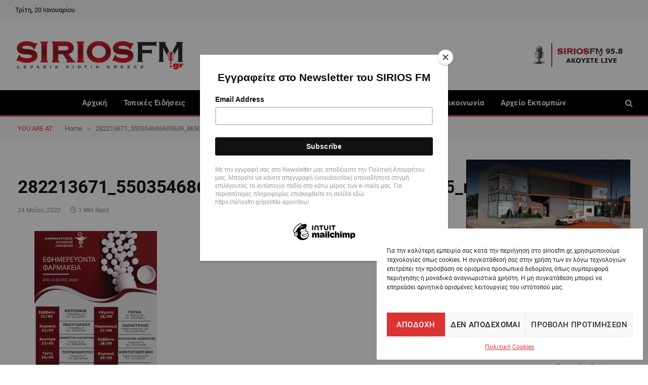

--- FILE ---
content_type: text/html; charset=UTF-8
request_url: https://siriosfm.gr/282213671_550354686605639_865046702847236945_n/
body_size: 23484
content:

<!DOCTYPE html>
<html dir="ltr" lang="el" prefix="og: https://ogp.me/ns#" class="s-light site-s-light">

<head>

	<meta charset="UTF-8" />
	<meta name="viewport" content="width=device-width, initial-scale=1" />
	<title>282213671_550354686605639_865046702847236945_n | Sirios FM</title><link rel="preload" as="font" href="https://siriosfm.gr/wp-content/themes/smart-mag/css/icons/fonts/ts-icons.woff2?v3.2" type="font/woff2" crossorigin="anonymous" />
	<style>img:is([sizes="auto" i], [sizes^="auto," i]) { contain-intrinsic-size: 3000px 1500px }</style>
	
		<!-- All in One SEO 4.9.2 - aioseo.com -->
	<meta name="robots" content="max-image-preview:large" />
	<meta name="author" content="admin"/>
	<link rel="canonical" href="https://siriosfm.gr/282213671_550354686605639_865046702847236945_n/" />
	<meta name="generator" content="All in One SEO (AIOSEO) 4.9.2" />
		<meta property="og:locale" content="el_GR" />
		<meta property="og:site_name" content="Sirios FM | To portal της Βοιωτικής Ενημέρωσης" />
		<meta property="og:type" content="article" />
		<meta property="og:title" content="282213671_550354686605639_865046702847236945_n | Sirios FM" />
		<meta property="og:url" content="https://siriosfm.gr/282213671_550354686605639_865046702847236945_n/" />
		<meta property="article:published_time" content="2022-05-24T05:56:52+00:00" />
		<meta property="article:modified_time" content="2022-05-24T05:56:52+00:00" />
		<meta name="twitter:card" content="summary" />
		<meta name="twitter:title" content="282213671_550354686605639_865046702847236945_n | Sirios FM" />
		<script type="application/ld+json" class="aioseo-schema">
			{"@context":"https:\/\/schema.org","@graph":[{"@type":"BreadcrumbList","@id":"https:\/\/siriosfm.gr\/282213671_550354686605639_865046702847236945_n\/#breadcrumblist","itemListElement":[{"@type":"ListItem","@id":"https:\/\/siriosfm.gr#listItem","position":1,"name":"Home","item":"https:\/\/siriosfm.gr","nextItem":{"@type":"ListItem","@id":"https:\/\/siriosfm.gr\/282213671_550354686605639_865046702847236945_n\/#listItem","name":"282213671_550354686605639_865046702847236945_n"}},{"@type":"ListItem","@id":"https:\/\/siriosfm.gr\/282213671_550354686605639_865046702847236945_n\/#listItem","position":2,"name":"282213671_550354686605639_865046702847236945_n","previousItem":{"@type":"ListItem","@id":"https:\/\/siriosfm.gr#listItem","name":"Home"}}]},{"@type":"ItemPage","@id":"https:\/\/siriosfm.gr\/282213671_550354686605639_865046702847236945_n\/#itempage","url":"https:\/\/siriosfm.gr\/282213671_550354686605639_865046702847236945_n\/","name":"282213671_550354686605639_865046702847236945_n | Sirios FM","inLanguage":"el","isPartOf":{"@id":"https:\/\/siriosfm.gr\/#website"},"breadcrumb":{"@id":"https:\/\/siriosfm.gr\/282213671_550354686605639_865046702847236945_n\/#breadcrumblist"},"author":{"@id":"https:\/\/siriosfm.gr\/author\/admin\/#author"},"creator":{"@id":"https:\/\/siriosfm.gr\/author\/admin\/#author"},"datePublished":"2022-05-24T05:56:52+00:00","dateModified":"2022-05-24T05:56:52+00:00"},{"@type":"Organization","@id":"https:\/\/siriosfm.gr\/#organization","name":"Sirios FM","description":"To portal \u03c4\u03b7\u03c2 \u0392\u03bf\u03b9\u03c9\u03c4\u03b9\u03ba\u03ae\u03c2 \u0395\u03bd\u03b7\u03bc\u03ad\u03c1\u03c9\u03c3\u03b7\u03c2","url":"https:\/\/siriosfm.gr\/"},{"@type":"Person","@id":"https:\/\/siriosfm.gr\/author\/admin\/#author","url":"https:\/\/siriosfm.gr\/author\/admin\/","name":"admin","image":{"@type":"ImageObject","@id":"https:\/\/siriosfm.gr\/282213671_550354686605639_865046702847236945_n\/#authorImage","url":"https:\/\/secure.gravatar.com\/avatar\/fd6f3a2a07bb7c2b175c2e20b34f446bf49f5938660eae62a29bb11efc295e47?s=96&d=mm&r=g","width":96,"height":96,"caption":"admin"}},{"@type":"WebSite","@id":"https:\/\/siriosfm.gr\/#website","url":"https:\/\/siriosfm.gr\/","name":"Sirios FM","description":"To portal \u03c4\u03b7\u03c2 \u0392\u03bf\u03b9\u03c9\u03c4\u03b9\u03ba\u03ae\u03c2 \u0395\u03bd\u03b7\u03bc\u03ad\u03c1\u03c9\u03c3\u03b7\u03c2","inLanguage":"el","publisher":{"@id":"https:\/\/siriosfm.gr\/#organization"}}]}
		</script>
		<!-- All in One SEO -->

<link rel="alternate" type="application/rss+xml" title="Ροή RSS &raquo; Sirios FM" href="https://siriosfm.gr/feed/" />
<link rel="alternate" type="application/rss+xml" title="Ροή Σχολίων &raquo; Sirios FM" href="https://siriosfm.gr/comments/feed/" />
		<style>
			.lazyload,
			.lazyloading {
				max-width: 100%;
			}
		</style>
				<!-- This site uses the Google Analytics by ExactMetrics plugin v8.11.1 - Using Analytics tracking - https://www.exactmetrics.com/ -->
							<script data-service="google-analytics" data-category="statistics" data-cmplz-src="//www.googletagmanager.com/gtag/js?id=G-XZQQRLJ8KK"  data-cfasync="false" data-wpfc-render="false" type="text/plain" async></script>
			<script data-service="google-analytics" data-category="statistics" data-cfasync="false" data-wpfc-render="false" type="text/plain">
				var em_version = '8.11.1';
				var em_track_user = true;
				var em_no_track_reason = '';
								var ExactMetricsDefaultLocations = {"page_location":"https:\/\/siriosfm.gr\/282213671_550354686605639_865046702847236945_n\/"};
								if ( typeof ExactMetricsPrivacyGuardFilter === 'function' ) {
					var ExactMetricsLocations = (typeof ExactMetricsExcludeQuery === 'object') ? ExactMetricsPrivacyGuardFilter( ExactMetricsExcludeQuery ) : ExactMetricsPrivacyGuardFilter( ExactMetricsDefaultLocations );
				} else {
					var ExactMetricsLocations = (typeof ExactMetricsExcludeQuery === 'object') ? ExactMetricsExcludeQuery : ExactMetricsDefaultLocations;
				}

								var disableStrs = [
										'ga-disable-G-XZQQRLJ8KK',
									];

				/* Function to detect opted out users */
				function __gtagTrackerIsOptedOut() {
					for (var index = 0; index < disableStrs.length; index++) {
						if (document.cookie.indexOf(disableStrs[index] + '=true') > -1) {
							return true;
						}
					}

					return false;
				}

				/* Disable tracking if the opt-out cookie exists. */
				if (__gtagTrackerIsOptedOut()) {
					for (var index = 0; index < disableStrs.length; index++) {
						window[disableStrs[index]] = true;
					}
				}

				/* Opt-out function */
				function __gtagTrackerOptout() {
					for (var index = 0; index < disableStrs.length; index++) {
						document.cookie = disableStrs[index] + '=true; expires=Thu, 31 Dec 2099 23:59:59 UTC; path=/';
						window[disableStrs[index]] = true;
					}
				}

				if ('undefined' === typeof gaOptout) {
					function gaOptout() {
						__gtagTrackerOptout();
					}
				}
								window.dataLayer = window.dataLayer || [];

				window.ExactMetricsDualTracker = {
					helpers: {},
					trackers: {},
				};
				if (em_track_user) {
					function __gtagDataLayer() {
						dataLayer.push(arguments);
					}

					function __gtagTracker(type, name, parameters) {
						if (!parameters) {
							parameters = {};
						}

						if (parameters.send_to) {
							__gtagDataLayer.apply(null, arguments);
							return;
						}

						if (type === 'event') {
														parameters.send_to = exactmetrics_frontend.v4_id;
							var hookName = name;
							if (typeof parameters['event_category'] !== 'undefined') {
								hookName = parameters['event_category'] + ':' + name;
							}

							if (typeof ExactMetricsDualTracker.trackers[hookName] !== 'undefined') {
								ExactMetricsDualTracker.trackers[hookName](parameters);
							} else {
								__gtagDataLayer('event', name, parameters);
							}
							
						} else {
							__gtagDataLayer.apply(null, arguments);
						}
					}

					__gtagTracker('js', new Date());
					__gtagTracker('set', {
						'developer_id.dNDMyYj': true,
											});
					if ( ExactMetricsLocations.page_location ) {
						__gtagTracker('set', ExactMetricsLocations);
					}
										__gtagTracker('config', 'G-XZQQRLJ8KK', {"forceSSL":"true","anonymize_ip":"true","link_attribution":"true"} );
										window.gtag = __gtagTracker;										(function () {
						/* https://developers.google.com/analytics/devguides/collection/analyticsjs/ */
						/* ga and __gaTracker compatibility shim. */
						var noopfn = function () {
							return null;
						};
						var newtracker = function () {
							return new Tracker();
						};
						var Tracker = function () {
							return null;
						};
						var p = Tracker.prototype;
						p.get = noopfn;
						p.set = noopfn;
						p.send = function () {
							var args = Array.prototype.slice.call(arguments);
							args.unshift('send');
							__gaTracker.apply(null, args);
						};
						var __gaTracker = function () {
							var len = arguments.length;
							if (len === 0) {
								return;
							}
							var f = arguments[len - 1];
							if (typeof f !== 'object' || f === null || typeof f.hitCallback !== 'function') {
								if ('send' === arguments[0]) {
									var hitConverted, hitObject = false, action;
									if ('event' === arguments[1]) {
										if ('undefined' !== typeof arguments[3]) {
											hitObject = {
												'eventAction': arguments[3],
												'eventCategory': arguments[2],
												'eventLabel': arguments[4],
												'value': arguments[5] ? arguments[5] : 1,
											}
										}
									}
									if ('pageview' === arguments[1]) {
										if ('undefined' !== typeof arguments[2]) {
											hitObject = {
												'eventAction': 'page_view',
												'page_path': arguments[2],
											}
										}
									}
									if (typeof arguments[2] === 'object') {
										hitObject = arguments[2];
									}
									if (typeof arguments[5] === 'object') {
										Object.assign(hitObject, arguments[5]);
									}
									if ('undefined' !== typeof arguments[1].hitType) {
										hitObject = arguments[1];
										if ('pageview' === hitObject.hitType) {
											hitObject.eventAction = 'page_view';
										}
									}
									if (hitObject) {
										action = 'timing' === arguments[1].hitType ? 'timing_complete' : hitObject.eventAction;
										hitConverted = mapArgs(hitObject);
										__gtagTracker('event', action, hitConverted);
									}
								}
								return;
							}

							function mapArgs(args) {
								var arg, hit = {};
								var gaMap = {
									'eventCategory': 'event_category',
									'eventAction': 'event_action',
									'eventLabel': 'event_label',
									'eventValue': 'event_value',
									'nonInteraction': 'non_interaction',
									'timingCategory': 'event_category',
									'timingVar': 'name',
									'timingValue': 'value',
									'timingLabel': 'event_label',
									'page': 'page_path',
									'location': 'page_location',
									'title': 'page_title',
									'referrer' : 'page_referrer',
								};
								for (arg in args) {
																		if (!(!args.hasOwnProperty(arg) || !gaMap.hasOwnProperty(arg))) {
										hit[gaMap[arg]] = args[arg];
									} else {
										hit[arg] = args[arg];
									}
								}
								return hit;
							}

							try {
								f.hitCallback();
							} catch (ex) {
							}
						};
						__gaTracker.create = newtracker;
						__gaTracker.getByName = newtracker;
						__gaTracker.getAll = function () {
							return [];
						};
						__gaTracker.remove = noopfn;
						__gaTracker.loaded = true;
						window['__gaTracker'] = __gaTracker;
					})();
									} else {
										console.log("");
					(function () {
						function __gtagTracker() {
							return null;
						}

						window['__gtagTracker'] = __gtagTracker;
						window['gtag'] = __gtagTracker;
					})();
									}
			</script>
							<!-- / Google Analytics by ExactMetrics -->
		<script type="text/javascript">
/* <![CDATA[ */
window._wpemojiSettings = {"baseUrl":"https:\/\/s.w.org\/images\/core\/emoji\/16.0.1\/72x72\/","ext":".png","svgUrl":"https:\/\/s.w.org\/images\/core\/emoji\/16.0.1\/svg\/","svgExt":".svg","source":{"concatemoji":"https:\/\/siriosfm.gr\/wp-includes\/js\/wp-emoji-release.min.js?ver=6.8.3"}};
/*! This file is auto-generated */
!function(s,n){var o,i,e;function c(e){try{var t={supportTests:e,timestamp:(new Date).valueOf()};sessionStorage.setItem(o,JSON.stringify(t))}catch(e){}}function p(e,t,n){e.clearRect(0,0,e.canvas.width,e.canvas.height),e.fillText(t,0,0);var t=new Uint32Array(e.getImageData(0,0,e.canvas.width,e.canvas.height).data),a=(e.clearRect(0,0,e.canvas.width,e.canvas.height),e.fillText(n,0,0),new Uint32Array(e.getImageData(0,0,e.canvas.width,e.canvas.height).data));return t.every(function(e,t){return e===a[t]})}function u(e,t){e.clearRect(0,0,e.canvas.width,e.canvas.height),e.fillText(t,0,0);for(var n=e.getImageData(16,16,1,1),a=0;a<n.data.length;a++)if(0!==n.data[a])return!1;return!0}function f(e,t,n,a){switch(t){case"flag":return n(e,"\ud83c\udff3\ufe0f\u200d\u26a7\ufe0f","\ud83c\udff3\ufe0f\u200b\u26a7\ufe0f")?!1:!n(e,"\ud83c\udde8\ud83c\uddf6","\ud83c\udde8\u200b\ud83c\uddf6")&&!n(e,"\ud83c\udff4\udb40\udc67\udb40\udc62\udb40\udc65\udb40\udc6e\udb40\udc67\udb40\udc7f","\ud83c\udff4\u200b\udb40\udc67\u200b\udb40\udc62\u200b\udb40\udc65\u200b\udb40\udc6e\u200b\udb40\udc67\u200b\udb40\udc7f");case"emoji":return!a(e,"\ud83e\udedf")}return!1}function g(e,t,n,a){var r="undefined"!=typeof WorkerGlobalScope&&self instanceof WorkerGlobalScope?new OffscreenCanvas(300,150):s.createElement("canvas"),o=r.getContext("2d",{willReadFrequently:!0}),i=(o.textBaseline="top",o.font="600 32px Arial",{});return e.forEach(function(e){i[e]=t(o,e,n,a)}),i}function t(e){var t=s.createElement("script");t.src=e,t.defer=!0,s.head.appendChild(t)}"undefined"!=typeof Promise&&(o="wpEmojiSettingsSupports",i=["flag","emoji"],n.supports={everything:!0,everythingExceptFlag:!0},e=new Promise(function(e){s.addEventListener("DOMContentLoaded",e,{once:!0})}),new Promise(function(t){var n=function(){try{var e=JSON.parse(sessionStorage.getItem(o));if("object"==typeof e&&"number"==typeof e.timestamp&&(new Date).valueOf()<e.timestamp+604800&&"object"==typeof e.supportTests)return e.supportTests}catch(e){}return null}();if(!n){if("undefined"!=typeof Worker&&"undefined"!=typeof OffscreenCanvas&&"undefined"!=typeof URL&&URL.createObjectURL&&"undefined"!=typeof Blob)try{var e="postMessage("+g.toString()+"("+[JSON.stringify(i),f.toString(),p.toString(),u.toString()].join(",")+"));",a=new Blob([e],{type:"text/javascript"}),r=new Worker(URL.createObjectURL(a),{name:"wpTestEmojiSupports"});return void(r.onmessage=function(e){c(n=e.data),r.terminate(),t(n)})}catch(e){}c(n=g(i,f,p,u))}t(n)}).then(function(e){for(var t in e)n.supports[t]=e[t],n.supports.everything=n.supports.everything&&n.supports[t],"flag"!==t&&(n.supports.everythingExceptFlag=n.supports.everythingExceptFlag&&n.supports[t]);n.supports.everythingExceptFlag=n.supports.everythingExceptFlag&&!n.supports.flag,n.DOMReady=!1,n.readyCallback=function(){n.DOMReady=!0}}).then(function(){return e}).then(function(){var e;n.supports.everything||(n.readyCallback(),(e=n.source||{}).concatemoji?t(e.concatemoji):e.wpemoji&&e.twemoji&&(t(e.twemoji),t(e.wpemoji)))}))}((window,document),window._wpemojiSettings);
/* ]]> */
</script>
<link rel='stylesheet' id='dashicons-css' href='https://siriosfm.gr/wp-includes/css/dashicons.min.css?ver=6.8.3' type='text/css' media='all' />
<link rel='stylesheet' id='post-views-counter-frontend-css' href='https://siriosfm.gr/wp-content/plugins/post-views-counter/css/frontend.css?ver=1.7.0' type='text/css' media='all' />
<style id='wp-emoji-styles-inline-css' type='text/css'>

	img.wp-smiley, img.emoji {
		display: inline !important;
		border: none !important;
		box-shadow: none !important;
		height: 1em !important;
		width: 1em !important;
		margin: 0 0.07em !important;
		vertical-align: -0.1em !important;
		background: none !important;
		padding: 0 !important;
	}
</style>
<link rel='stylesheet' id='wp-block-library-css' href='https://siriosfm.gr/wp-includes/css/dist/block-library/style.min.css?ver=6.8.3' type='text/css' media='all' />
<style id='classic-theme-styles-inline-css' type='text/css'>
/*! This file is auto-generated */
.wp-block-button__link{color:#fff;background-color:#32373c;border-radius:9999px;box-shadow:none;text-decoration:none;padding:calc(.667em + 2px) calc(1.333em + 2px);font-size:1.125em}.wp-block-file__button{background:#32373c;color:#fff;text-decoration:none}
</style>
<link rel='stylesheet' id='aioseo/css/src/vue/standalone/blocks/table-of-contents/global.scss-css' href='https://siriosfm.gr/wp-content/plugins/all-in-one-seo-pack/dist/Lite/assets/css/table-of-contents/global.e90f6d47.css?ver=4.9.2' type='text/css' media='all' />
<style id='global-styles-inline-css' type='text/css'>
:root{--wp--preset--aspect-ratio--square: 1;--wp--preset--aspect-ratio--4-3: 4/3;--wp--preset--aspect-ratio--3-4: 3/4;--wp--preset--aspect-ratio--3-2: 3/2;--wp--preset--aspect-ratio--2-3: 2/3;--wp--preset--aspect-ratio--16-9: 16/9;--wp--preset--aspect-ratio--9-16: 9/16;--wp--preset--color--black: #000000;--wp--preset--color--cyan-bluish-gray: #abb8c3;--wp--preset--color--white: #ffffff;--wp--preset--color--pale-pink: #f78da7;--wp--preset--color--vivid-red: #cf2e2e;--wp--preset--color--luminous-vivid-orange: #ff6900;--wp--preset--color--luminous-vivid-amber: #fcb900;--wp--preset--color--light-green-cyan: #7bdcb5;--wp--preset--color--vivid-green-cyan: #00d084;--wp--preset--color--pale-cyan-blue: #8ed1fc;--wp--preset--color--vivid-cyan-blue: #0693e3;--wp--preset--color--vivid-purple: #9b51e0;--wp--preset--gradient--vivid-cyan-blue-to-vivid-purple: linear-gradient(135deg,rgba(6,147,227,1) 0%,rgb(155,81,224) 100%);--wp--preset--gradient--light-green-cyan-to-vivid-green-cyan: linear-gradient(135deg,rgb(122,220,180) 0%,rgb(0,208,130) 100%);--wp--preset--gradient--luminous-vivid-amber-to-luminous-vivid-orange: linear-gradient(135deg,rgba(252,185,0,1) 0%,rgba(255,105,0,1) 100%);--wp--preset--gradient--luminous-vivid-orange-to-vivid-red: linear-gradient(135deg,rgba(255,105,0,1) 0%,rgb(207,46,46) 100%);--wp--preset--gradient--very-light-gray-to-cyan-bluish-gray: linear-gradient(135deg,rgb(238,238,238) 0%,rgb(169,184,195) 100%);--wp--preset--gradient--cool-to-warm-spectrum: linear-gradient(135deg,rgb(74,234,220) 0%,rgb(151,120,209) 20%,rgb(207,42,186) 40%,rgb(238,44,130) 60%,rgb(251,105,98) 80%,rgb(254,248,76) 100%);--wp--preset--gradient--blush-light-purple: linear-gradient(135deg,rgb(255,206,236) 0%,rgb(152,150,240) 100%);--wp--preset--gradient--blush-bordeaux: linear-gradient(135deg,rgb(254,205,165) 0%,rgb(254,45,45) 50%,rgb(107,0,62) 100%);--wp--preset--gradient--luminous-dusk: linear-gradient(135deg,rgb(255,203,112) 0%,rgb(199,81,192) 50%,rgb(65,88,208) 100%);--wp--preset--gradient--pale-ocean: linear-gradient(135deg,rgb(255,245,203) 0%,rgb(182,227,212) 50%,rgb(51,167,181) 100%);--wp--preset--gradient--electric-grass: linear-gradient(135deg,rgb(202,248,128) 0%,rgb(113,206,126) 100%);--wp--preset--gradient--midnight: linear-gradient(135deg,rgb(2,3,129) 0%,rgb(40,116,252) 100%);--wp--preset--font-size--small: 13px;--wp--preset--font-size--medium: 20px;--wp--preset--font-size--large: 36px;--wp--preset--font-size--x-large: 42px;--wp--preset--spacing--20: 0.44rem;--wp--preset--spacing--30: 0.67rem;--wp--preset--spacing--40: 1rem;--wp--preset--spacing--50: 1.5rem;--wp--preset--spacing--60: 2.25rem;--wp--preset--spacing--70: 3.38rem;--wp--preset--spacing--80: 5.06rem;--wp--preset--shadow--natural: 6px 6px 9px rgba(0, 0, 0, 0.2);--wp--preset--shadow--deep: 12px 12px 50px rgba(0, 0, 0, 0.4);--wp--preset--shadow--sharp: 6px 6px 0px rgba(0, 0, 0, 0.2);--wp--preset--shadow--outlined: 6px 6px 0px -3px rgba(255, 255, 255, 1), 6px 6px rgba(0, 0, 0, 1);--wp--preset--shadow--crisp: 6px 6px 0px rgba(0, 0, 0, 1);}:where(.is-layout-flex){gap: 0.5em;}:where(.is-layout-grid){gap: 0.5em;}body .is-layout-flex{display: flex;}.is-layout-flex{flex-wrap: wrap;align-items: center;}.is-layout-flex > :is(*, div){margin: 0;}body .is-layout-grid{display: grid;}.is-layout-grid > :is(*, div){margin: 0;}:where(.wp-block-columns.is-layout-flex){gap: 2em;}:where(.wp-block-columns.is-layout-grid){gap: 2em;}:where(.wp-block-post-template.is-layout-flex){gap: 1.25em;}:where(.wp-block-post-template.is-layout-grid){gap: 1.25em;}.has-black-color{color: var(--wp--preset--color--black) !important;}.has-cyan-bluish-gray-color{color: var(--wp--preset--color--cyan-bluish-gray) !important;}.has-white-color{color: var(--wp--preset--color--white) !important;}.has-pale-pink-color{color: var(--wp--preset--color--pale-pink) !important;}.has-vivid-red-color{color: var(--wp--preset--color--vivid-red) !important;}.has-luminous-vivid-orange-color{color: var(--wp--preset--color--luminous-vivid-orange) !important;}.has-luminous-vivid-amber-color{color: var(--wp--preset--color--luminous-vivid-amber) !important;}.has-light-green-cyan-color{color: var(--wp--preset--color--light-green-cyan) !important;}.has-vivid-green-cyan-color{color: var(--wp--preset--color--vivid-green-cyan) !important;}.has-pale-cyan-blue-color{color: var(--wp--preset--color--pale-cyan-blue) !important;}.has-vivid-cyan-blue-color{color: var(--wp--preset--color--vivid-cyan-blue) !important;}.has-vivid-purple-color{color: var(--wp--preset--color--vivid-purple) !important;}.has-black-background-color{background-color: var(--wp--preset--color--black) !important;}.has-cyan-bluish-gray-background-color{background-color: var(--wp--preset--color--cyan-bluish-gray) !important;}.has-white-background-color{background-color: var(--wp--preset--color--white) !important;}.has-pale-pink-background-color{background-color: var(--wp--preset--color--pale-pink) !important;}.has-vivid-red-background-color{background-color: var(--wp--preset--color--vivid-red) !important;}.has-luminous-vivid-orange-background-color{background-color: var(--wp--preset--color--luminous-vivid-orange) !important;}.has-luminous-vivid-amber-background-color{background-color: var(--wp--preset--color--luminous-vivid-amber) !important;}.has-light-green-cyan-background-color{background-color: var(--wp--preset--color--light-green-cyan) !important;}.has-vivid-green-cyan-background-color{background-color: var(--wp--preset--color--vivid-green-cyan) !important;}.has-pale-cyan-blue-background-color{background-color: var(--wp--preset--color--pale-cyan-blue) !important;}.has-vivid-cyan-blue-background-color{background-color: var(--wp--preset--color--vivid-cyan-blue) !important;}.has-vivid-purple-background-color{background-color: var(--wp--preset--color--vivid-purple) !important;}.has-black-border-color{border-color: var(--wp--preset--color--black) !important;}.has-cyan-bluish-gray-border-color{border-color: var(--wp--preset--color--cyan-bluish-gray) !important;}.has-white-border-color{border-color: var(--wp--preset--color--white) !important;}.has-pale-pink-border-color{border-color: var(--wp--preset--color--pale-pink) !important;}.has-vivid-red-border-color{border-color: var(--wp--preset--color--vivid-red) !important;}.has-luminous-vivid-orange-border-color{border-color: var(--wp--preset--color--luminous-vivid-orange) !important;}.has-luminous-vivid-amber-border-color{border-color: var(--wp--preset--color--luminous-vivid-amber) !important;}.has-light-green-cyan-border-color{border-color: var(--wp--preset--color--light-green-cyan) !important;}.has-vivid-green-cyan-border-color{border-color: var(--wp--preset--color--vivid-green-cyan) !important;}.has-pale-cyan-blue-border-color{border-color: var(--wp--preset--color--pale-cyan-blue) !important;}.has-vivid-cyan-blue-border-color{border-color: var(--wp--preset--color--vivid-cyan-blue) !important;}.has-vivid-purple-border-color{border-color: var(--wp--preset--color--vivid-purple) !important;}.has-vivid-cyan-blue-to-vivid-purple-gradient-background{background: var(--wp--preset--gradient--vivid-cyan-blue-to-vivid-purple) !important;}.has-light-green-cyan-to-vivid-green-cyan-gradient-background{background: var(--wp--preset--gradient--light-green-cyan-to-vivid-green-cyan) !important;}.has-luminous-vivid-amber-to-luminous-vivid-orange-gradient-background{background: var(--wp--preset--gradient--luminous-vivid-amber-to-luminous-vivid-orange) !important;}.has-luminous-vivid-orange-to-vivid-red-gradient-background{background: var(--wp--preset--gradient--luminous-vivid-orange-to-vivid-red) !important;}.has-very-light-gray-to-cyan-bluish-gray-gradient-background{background: var(--wp--preset--gradient--very-light-gray-to-cyan-bluish-gray) !important;}.has-cool-to-warm-spectrum-gradient-background{background: var(--wp--preset--gradient--cool-to-warm-spectrum) !important;}.has-blush-light-purple-gradient-background{background: var(--wp--preset--gradient--blush-light-purple) !important;}.has-blush-bordeaux-gradient-background{background: var(--wp--preset--gradient--blush-bordeaux) !important;}.has-luminous-dusk-gradient-background{background: var(--wp--preset--gradient--luminous-dusk) !important;}.has-pale-ocean-gradient-background{background: var(--wp--preset--gradient--pale-ocean) !important;}.has-electric-grass-gradient-background{background: var(--wp--preset--gradient--electric-grass) !important;}.has-midnight-gradient-background{background: var(--wp--preset--gradient--midnight) !important;}.has-small-font-size{font-size: var(--wp--preset--font-size--small) !important;}.has-medium-font-size{font-size: var(--wp--preset--font-size--medium) !important;}.has-large-font-size{font-size: var(--wp--preset--font-size--large) !important;}.has-x-large-font-size{font-size: var(--wp--preset--font-size--x-large) !important;}
:where(.wp-block-post-template.is-layout-flex){gap: 1.25em;}:where(.wp-block-post-template.is-layout-grid){gap: 1.25em;}
:where(.wp-block-columns.is-layout-flex){gap: 2em;}:where(.wp-block-columns.is-layout-grid){gap: 2em;}
:root :where(.wp-block-pullquote){font-size: 1.5em;line-height: 1.6;}
</style>
<link rel='stylesheet' id='widgetopts-styles-css' href='https://siriosfm.gr/wp-content/plugins/widget-options/assets/css/widget-options.css?ver=4.1.3' type='text/css' media='all' />
<link rel='stylesheet' id='cmplz-general-css' href='https://siriosfm.gr/wp-content/plugins/complianz-gdpr/assets/css/cookieblocker.min.css?ver=1767779697' type='text/css' media='all' />
<link rel='stylesheet' id='smartmag-core-css' href='https://siriosfm.gr/wp-content/themes/smart-mag/style.css?ver=1763472734' type='text/css' media='all' />
<link rel='stylesheet' id='smartmag-magnific-popup-css' href='https://siriosfm.gr/wp-content/themes/smart-mag/css/lightbox.css?ver=1763472734' type='text/css' media='all' />
<link rel='stylesheet' id='font-awesome4-css' href='https://siriosfm.gr/wp-content/themes/smart-mag/css/fontawesome/css/font-awesome.min.css?ver=1763472734' type='text/css' media='all' />
<link rel='stylesheet' id='smartmag-icons-css' href='https://siriosfm.gr/wp-content/themes/smart-mag/css/icons/icons.css?ver=1763472734' type='text/css' media='all' />
<link rel='stylesheet' id='smartmag-skin-css' href='https://siriosfm.gr/wp-content/themes/smart-mag/css/skin-thezine.css?ver=1763472734' type='text/css' media='all' />
<style id='smartmag-skin-inline-css' type='text/css'>
:root { --c-main: #dd3333;
--c-main-rgb: 221,51,51;
--main-width: 1310px; }
.smart-head-main { --c-shadow: rgba(10,10,10,0.04); }
.smart-head-main .smart-head-top { --head-h: 38px; background-color: #f6f6f6; }
.smart-head-main .smart-head-mid { --head-h: 140px; background-color: #ffffff; }
.smart-head-main .smart-head-bot { --head-h: 52px; border-bottom-width: 3px; border-bottom-color: #dd3333; }
.navigation-main .menu > li > a { letter-spacing: 0.02em; }
.navigation-main { --nav-items-space: 16px; }
.nav-hov-b .menu > li > a:before { border-width: 0px; }
.smart-head-mobile .smart-head-top { --head-h: 80px; }
.s-dark .smart-head-mobile .smart-head-mid,
.smart-head-mobile .s-dark.smart-head-mid { background-color: #ffffff; }
.smart-head-mobile .smart-head-mid { border-top-width: 3px; }
.smart-head-main .offcanvas-toggle { transform: scale(0.69); }
.loop-grid .ratio-is-custom { padding-bottom: calc(100% / 1.68); }
.loop-list .ratio-is-custom { padding-bottom: calc(100% / 1.575); }
.list-post { --list-p-media-width: 44%; --list-p-media-max-width: 85%; }
.list-post .media:not(i) { --list-p-media-max-width: 44%; }
.loop-small .media:not(i) { max-width: 104px; }
.single .featured .ratio-is-custom { padding-bottom: calc(100% / 2); }


.term-color-179 { --c-main: #33bda0; }
.navigation .menu-cat-179 { --c-term: #33bda0; }


.term-color-12 { --c-main: #33bda0; }
.navigation .menu-cat-12 { --c-term: #33bda0; }


.term-color-25 { --c-main: #e76f51; }
.navigation .menu-cat-25 { --c-term: #e76f51; }


.term-color-11 { --c-main: #ff6a5a; }
.navigation .menu-cat-11 { --c-term: #ff6a5a; }

</style>
<link rel='stylesheet' id='smartmag-legacy-sc-css' href='https://siriosfm.gr/wp-content/themes/smart-mag/css/legacy-shortcodes.css?ver=1763472734' type='text/css' media='all' />
<script type="text/javascript" id="smartmag-lazy-inline-js-after">
/* <![CDATA[ */
/**
 * @copyright ThemeSphere
 * @preserve
 */
var BunyadLazy={};BunyadLazy.load=function(){function a(e,n){var t={};e.dataset.bgset&&e.dataset.sizes?(t.sizes=e.dataset.sizes,t.srcset=e.dataset.bgset):t.src=e.dataset.bgsrc,function(t){var a=t.dataset.ratio;if(0<a){const e=t.parentElement;if(e.classList.contains("media-ratio")){const n=e.style;n.getPropertyValue("--a-ratio")||(n.paddingBottom=100/a+"%")}}}(e);var a,o=document.createElement("img");for(a in o.onload=function(){var t="url('"+(o.currentSrc||o.src)+"')",a=e.style;a.backgroundImage!==t&&requestAnimationFrame(()=>{a.backgroundImage=t,n&&n()}),o.onload=null,o.onerror=null,o=null},o.onerror=o.onload,t)o.setAttribute(a,t[a]);o&&o.complete&&0<o.naturalWidth&&o.onload&&o.onload()}function e(t){t.dataset.loaded||a(t,()=>{document.dispatchEvent(new Event("lazyloaded")),t.dataset.loaded=1})}function n(t){"complete"===document.readyState?t():window.addEventListener("load",t)}return{initEarly:function(){var t,a=()=>{document.querySelectorAll(".img.bg-cover:not(.lazyload)").forEach(e)};"complete"!==document.readyState?(t=setInterval(a,150),n(()=>{a(),clearInterval(t)})):a()},callOnLoad:n,initBgImages:function(t){t&&n(()=>{document.querySelectorAll(".img.bg-cover").forEach(e)})},bgLoad:a}}(),BunyadLazy.load.initEarly();
/* ]]> */
</script>
<script data-service="em" data-category="statistics" type="text/plain" data-cmplz-src="https://siriosfm.gr/wp-content/plugins/google-analytics-dashboard-for-wp/assets/js/frontend-gtag.min.js?ver=8.11.1" id="exactmetrics-frontend-script-js" async="async" data-wp-strategy="async"></script>
<script data-cfasync="false" data-wpfc-render="false" type="text/javascript" id='exactmetrics-frontend-script-js-extra'>/* <![CDATA[ */
var exactmetrics_frontend = {"js_events_tracking":"true","download_extensions":"doc,pdf,ppt,zip,xls,docx,pptx,xlsx","inbound_paths":"[{\"path\":\"\\\/go\\\/\",\"label\":\"affiliate\"},{\"path\":\"\\\/recommend\\\/\",\"label\":\"affiliate\"}]","home_url":"https:\/\/siriosfm.gr","hash_tracking":"false","v4_id":"G-XZQQRLJ8KK"};/* ]]> */
</script>
<script type="text/javascript" src="https://siriosfm.gr/wp-includes/js/jquery/jquery.min.js?ver=3.7.1" id="jquery-core-js"></script>
<script type="text/javascript" src="https://siriosfm.gr/wp-includes/js/jquery/jquery-migrate.min.js?ver=3.4.1" id="jquery-migrate-js"></script>
<script type="text/javascript" id="smartmag-theme-js-extra">
/* <![CDATA[ */
var Bunyad = {"ajaxurl":"https:\/\/siriosfm.gr\/wp-admin\/admin-ajax.php"};
/* ]]> */
</script>
<script type="text/javascript" src="https://siriosfm.gr/wp-content/themes/smart-mag/js/theme.js?ver=1763472734" id="smartmag-theme-js"></script>
<script type="text/javascript" src="https://siriosfm.gr/wp-content/themes/smart-mag/js/legacy-shortcodes.js?ver=1763472734" id="smartmag-legacy-sc-js"></script>
<link rel="https://api.w.org/" href="https://siriosfm.gr/wp-json/" /><link rel="alternate" title="JSON" type="application/json" href="https://siriosfm.gr/wp-json/wp/v2/media/22608" /><link rel="EditURI" type="application/rsd+xml" title="RSD" href="https://siriosfm.gr/xmlrpc.php?rsd" />
<meta name="generator" content="WordPress 6.8.3" />
<link rel='shortlink' href='https://siriosfm.gr/?p=22608' />
<link rel="alternate" title="oEmbed (JSON)" type="application/json+oembed" href="https://siriosfm.gr/wp-json/oembed/1.0/embed?url=https%3A%2F%2Fsiriosfm.gr%2F282213671_550354686605639_865046702847236945_n%2F" />
<link rel="alternate" title="oEmbed (XML)" type="text/xml+oembed" href="https://siriosfm.gr/wp-json/oembed/1.0/embed?url=https%3A%2F%2Fsiriosfm.gr%2F282213671_550354686605639_865046702847236945_n%2F&#038;format=xml" />
			<style>.cmplz-hidden {
					display: none !important;
				}</style>		<script>
			document.documentElement.className = document.documentElement.className.replace('no-js', 'js');
		</script>
				<style>
			.no-js img.lazyload {
				display: none;
			}

			figure.wp-block-image img.lazyloading {
				min-width: 150px;
			}

			.lazyload,
			.lazyloading {
				--smush-placeholder-width: 100px;
				--smush-placeholder-aspect-ratio: 1/1;
				width: var(--smush-image-width, var(--smush-placeholder-width)) !important;
				aspect-ratio: var(--smush-image-aspect-ratio, var(--smush-placeholder-aspect-ratio)) !important;
			}

						.lazyload, .lazyloading {
				opacity: 0;
			}

			.lazyloaded {
				opacity: 1;
				transition: opacity 400ms;
				transition-delay: 0ms;
			}

					</style>
		
		<script>
		var BunyadSchemeKey = 'bunyad-scheme';
		(() => {
			const d = document.documentElement;
			const c = d.classList;
			var scheme = localStorage.getItem(BunyadSchemeKey);
			
			if (scheme) {
				d.dataset.origClass = c;
				scheme === 'dark' ? c.remove('s-light', 'site-s-light') : c.remove('s-dark', 'site-s-dark');
				c.add('site-s-' + scheme, 's-' + scheme);
			}
		})();
		</script>
		<meta name="generator" content="Elementor 3.34.0; features: additional_custom_breakpoints; settings: css_print_method-external, google_font-enabled, font_display-auto">
			<style>
				.e-con.e-parent:nth-of-type(n+4):not(.e-lazyloaded):not(.e-no-lazyload),
				.e-con.e-parent:nth-of-type(n+4):not(.e-lazyloaded):not(.e-no-lazyload) * {
					background-image: none !important;
				}
				@media screen and (max-height: 1024px) {
					.e-con.e-parent:nth-of-type(n+3):not(.e-lazyloaded):not(.e-no-lazyload),
					.e-con.e-parent:nth-of-type(n+3):not(.e-lazyloaded):not(.e-no-lazyload) * {
						background-image: none !important;
					}
				}
				@media screen and (max-height: 640px) {
					.e-con.e-parent:nth-of-type(n+2):not(.e-lazyloaded):not(.e-no-lazyload),
					.e-con.e-parent:nth-of-type(n+2):not(.e-lazyloaded):not(.e-no-lazyload) * {
						background-image: none !important;
					}
				}
			</style>
			<script id="mcjs">!function(c,h,i,m,p){m=c.createElement(h),p=c.getElementsByTagName(h)[0],m.async=1,m.src=i,p.parentNode.insertBefore(m,p)}(document,"script","https://chimpstatic.com/mcjs-connected/js/users/30977f503ef61180a1c4c8d65/d600beedce6ea24948e887785.js");</script><link rel="icon" href="https://siriosfm.gr/wp-content/uploads/2020/11/logo-3.jpg" sizes="32x32" />
<link rel="icon" href="https://siriosfm.gr/wp-content/uploads/2020/11/logo-3.jpg" sizes="192x192" />
<link rel="apple-touch-icon" href="https://siriosfm.gr/wp-content/uploads/2020/11/logo-3.jpg" />
<meta name="msapplication-TileImage" content="https://siriosfm.gr/wp-content/uploads/2020/11/logo-3.jpg" />
		<style type="text/css" id="wp-custom-css">
			.home .post-header{
	displaY:none;
}

.smart-head-main .smart-head-top {
  background-color: #f6f6f6!important;
}
.smart-head-main .smart-head-top *{
	color:#000!important;
}
#smart-head-mobile > div.smart-head-row.smart-head-mid.smart-head-row-3.s-dark.smart-head-row-full.is-smart.animate > div > div.items.items-right > a > i {
	color: #000;
}

.hamburger-icon .inner, .hamburger-icon .inner:before, .hamburger-icon .inner:after{
	background-color: #000!important;
}

.smart-head-main .smart-head-top {
	background-color: #000;
}

#smart-head > div.smart-head-row.smart-head-top.is-light.smart-head-row-full > div > div.items.items-left > span {
	color: #fff;
}

#post-9241 > header > h1 {
	display: none;
}

/* nl */

#mergeRow-gdpr > div.content__gdpr > label {
	display: none;
}

#mergeRow-gdpr > div.content__gdpr > p:nth-child(2) {
	display: none;
}

#mergeRow-gdpr > div.content__gdpr > p:nth-child(4) {
	font-size: 10px;
	padding-top: 10px;
}

#mergeRow-gdpr > div.content__gdprLegal > p {
	display: none;
}

#mc_embed_signup div#mce-responses {
	padding: 0px!important;
	width: 100%!important;
}

#mc_embed_signup_scroll > div.optionalParent > div > p > a > span > img {
	display: none!important;
}

#mc_embed_signup {
    width: 100% !important;
    justify-content: center !important;
}

#mc_embed_signup .indicates-required {
	display: none!important;
}

#mc_embed_signup form {
	margin: 0px!important;
}

#mc_embed_signup {
	background: none!important;
}

#mc_embed_signup h2 {
	display: none;
}

#mc_embed_signup .button {
	background-color: rgba(44,44,46,1)!important;
	border-radius: 99px!important;
	margin-top: 0px!important;
}

#mc_embed_signup .mc-field-group {
	margin-top: 2px
}

body > div.main-wrap > footer > div.upper-footer.classic-footer-upper > div > div > div:nth-child(1) > div > div:nth-child(1) > img {
	width: 350px!important;
	padding-bottom: 20px
}

body > div.main-wrap > footer > div.upper-footer.classic-footer-upper > div > div > div:nth-child(1) > div > div.base-text.about-text > div > img {
	width: 85px!important;
}

/*social share icons*/

.post-share-bot .share-links a{
	color:#000;
}

/*end*/

.main-head.dark {
    background: #ffffff;
}
.post-meta-b ~ .post-share-b {
    display: none;
}
#mailpoet_form_1 form.mailpoet_form {
    padding:0px 10px 50px 10px !important;
}
iframe {
    max-width: 100%;
}
.hpadding, .hpading {
    padding: 0px 20px;
}
.main .sidebar .widgettitle, .tabbed .tabs-list {
    letter-spacing: 0;
    line-height: 18px;
    padding: 15px;
}
footer.main-footer .widget {
    /*width: 100% !important;
    text-align: center;*/
}
.main-footer .widgettitle, .main-footer .widget li {
    border: 0;
}
footer.main-footer .social-icons {
    display: inline-block;
}
@media only screen and (max-width: 799px){
.has-mobile-head .main-head header {
    display: block;
}
.main-head .adwrap-widget, .main-head .a-widget{
    text-align: center;
    }
.main-head.dark .right {
    line-height: 0;
    margin: 0;
}
.main-head.dark header {
    min-height: 0px;
    line-height: 0px;
}
	.ar-bunyad-classic-slider {
		padding-bottom: 100%;
	}
}

@media only screen and (min-width: 800px){
.ar-bunyad-classic-slider {
  padding-bottom: 60%;
}
}
.no-display {
    will-change: auto;
    opacity: 1;
}
time.meta-item {
    display: none;
}
span.posted-by {
    display: none;
}
/*fonts*/

@font-face {
    font-family: 'Roboto';
    src: url('https://siriosfm.gr/wp-content/fonts/subset-Roboto-Light.eot');
    src: url('https://siriosfm.gr/wp-content/fonts/subset-Roboto-Light.eot?#iefix') format('embedded-opentype'),
        url('https://siriosfm.gr/wp-content/fonts/subset-Roboto-Light.woff2') format('woff2'),
        url('https://siriosfm.gr/wp-content/fonts/subset-Roboto-Light.woff') format('woff'),
        url('https://siriosfm.gr/wp-content/fonts/subset-Roboto-Light.ttf') format('truetype'),
        url('https://siriosfm.gr/wp-content/fonts/subset-Roboto-Light.svg#Roboto-Light') format('svg');
    font-weight: 300;
    font-style: normal;
    font-display: swap;
}

@font-face {
    font-family: 'Roboto';
    src: url('https://siriosfm.gr/wp-content/fonts/subset-Roboto-MediumItalic.eot');
    src: url('https://siriosfm.gr/wp-content/fonts/subset-Roboto-MediumItalic.eot?#iefix') format('embedded-opentype'),
        url('https://siriosfm.gr/wp-content/fonts/subset-Roboto-MediumItalic.woff2') format('woff2'),
        url('https://siriosfm.gr/wp-content/fonts/subset-Roboto-MediumItalic.woff') format('woff'),
        url('https://siriosfm.gr/wp-content/fonts/subset-Roboto-MediumItalic.ttf') format('truetype'),
        url('https://siriosfm.gr/wp-content/fonts/subset-Roboto-MediumItalic.svg#Roboto-MediumItalic') format('svg');
    font-weight: 500;
    font-style: italic;
    font-display: swap;
}

@font-face {
    font-family: 'Roboto';
    src: url('https://siriosfm.gr/wp-content/fonts/subset-Roboto-Bold.eot');
    src: url('https://siriosfm.gr/wp-content/fonts/subset-Roboto-Bold.eot?#iefix') format('embedded-opentype'),
        url('https://siriosfm.gr/wp-content/fonts/subset-Roboto-Bold.woff2') format('woff2'),
        url('https://siriosfm.gr/wp-content/fonts/subset-Roboto-Bold.woff') format('woff'),
        url('https://siriosfm.gr/wp-content/fonts/subset-Roboto-Bold.ttf') format('truetype'),
        url('https://siriosfm.gr/wp-content/fonts/subset-Roboto-Bold.svg#Roboto-Bold') format('svg');
    font-weight: bold;
    font-style: normal;
    font-display: swap;
}

@font-face {
    font-family: 'Roboto';
    src: url('https://siriosfm.gr/wp-content/fonts/subset-Roboto-Italic.eot');
    src: url('https://siriosfm.gr/wp-content/fonts/subset-Roboto-Italic.eot?#iefix') format('embedded-opentype'),
        url('https://siriosfm.gr/wp-content/fonts/subset-Roboto-Italic.woff2') format('woff2'),
        url('https://siriosfm.gr/wp-content/fonts/subset-Roboto-Italic.woff') format('woff'),
        url('https://siriosfm.gr/wp-content/fonts/subset-Roboto-Italic.ttf') format('truetype'),
        url('https://siriosfm.gr/wp-content/fonts/subset-Roboto-Italic.svg#Roboto-Italic') format('svg');
    font-weight: normal;
    font-style: italic;
    font-display: swap;
}

@font-face {
    font-family: 'Roboto';
    src: url('https://siriosfm.gr/wp-content/fonts/subset-Roboto-Medium.eot');
    src: url('https://siriosfm.gr/wp-content/fonts/subset-Roboto-Medium.eot?#iefix') format('embedded-opentype'),
        url('https://siriosfm.gr/wp-content/fonts/subset-Roboto-Medium.woff2') format('woff2'),
        url('https://siriosfm.gr/wp-content/fonts/subset-Roboto-Medium.woff') format('woff'),
        url('https://siriosfm.gr/wp-content/fonts/subset-Roboto-Medium.ttf') format('truetype'),
        url('https://siriosfm.gr/wp-content/fonts/subset-Roboto-Medium.svg#Roboto-Medium') format('svg');
    font-weight: 500;
    font-style: normal;
    font-display: swap;
}

@font-face {
    font-family: 'Roboto';
    src: url('https://siriosfm.gr/wp-content/fonts/subset-Roboto-BlackItalic.eot');
    src: url('https://siriosfm.gr/wp-content/fonts/subset-Roboto-BlackItalic.eot?#iefix') format('embedded-opentype'),
        url('https://siriosfm.gr/wp-content/fonts/subset-Roboto-BlackItalic.woff2') format('woff2'),
        url('https://siriosfm.gr/wp-content/fonts/subset-Roboto-BlackItalic.woff') format('woff'),
        url('https://siriosfm.gr/wp-content/fonts/subset-Roboto-BlackItalic.ttf') format('truetype'),
        url('https://siriosfm.gr/wp-content/fonts/subset-Roboto-BlackItalic.svg#Roboto-BlackItalic') format('svg');
    font-weight: 900;
    font-style: italic;
    font-display: swap;
}

@font-face {
    font-family: 'Roboto';
    src: url('https://siriosfm.gr/wp-content/fonts/subset-Roboto-BoldItalic.eot');
    src: url('https://siriosfm.gr/wp-content/fonts/subset-Roboto-BoldItalic.eot?#iefix') format('embedded-opentype'),
        url('https://siriosfm.gr/wp-content/fonts/subset-Roboto-BoldItalic.woff2') format('woff2'),
        url('https://siriosfm.gr/wp-content/fonts/subset-Roboto-BoldItalic.woff') format('woff'),
        url('https://siriosfm.gr/wp-content/fonts/subset-Roboto-BoldItalic.ttf') format('truetype'),
        url('https://siriosfm.gr/wp-content/fonts/subset-Roboto-BoldItalic.svg#Roboto-BoldItalic') format('svg');
    font-weight: bold;
    font-style: italic;
    font-display: swap;
}

@font-face {
    font-family: 'Roboto';
    src: url('https://siriosfm.gr/wp-content/fonts/subset-Roboto-Black.eot');
    src: url('https://siriosfm.gr/wp-content/fonts/subset-Roboto-Black.eot?#iefix') format('embedded-opentype'),
        url('https://siriosfm.gr/wp-content/fonts/subset-Roboto-Black.woff2') format('woff2'),
        url('https://siriosfm.gr/wp-content/fonts/subset-Roboto-Black.woff') format('woff'),
        url('https://siriosfm.gr/wp-content/fonts/subset-Roboto-Black.ttf') format('truetype'),
        url('https://siriosfm.gr/wp-content/fonts/subset-Roboto-Black.svg#Roboto-Black') format('svg');
    font-weight: 900;
    font-style: normal;
    font-display: swap;
}

@font-face {
    font-family: 'Roboto';
    src: url('https://siriosfm.gr/wp-content/fonts/subset-Roboto-LightItalic.eot');
    src: url('https://siriosfm.gr/wp-content/fonts/subset-Roboto-LightItalic.eot?#iefix') format('embedded-opentype'),
        url('https://siriosfm.gr/wp-content/fonts/subset-Roboto-LightItalic.woff2') format('woff2'),
        url('https://siriosfm.gr/wp-content/fonts/subset-Roboto-LightItalic.woff') format('woff'),
        url('https://siriosfm.gr/wp-content/fonts/subset-Roboto-LightItalic.ttf') format('truetype'),
        url('https://siriosfm.gr/wp-content/fonts/subset-Roboto-LightItalic.svg#Roboto-LightItalic') format('svg');
    font-weight: 300;
    font-style: italic;
    font-display: swap;
}

@font-face {
    font-family: 'Roboto';
    src: url('https://siriosfm.gr/wp-content/fonts/subset-Roboto-ThinItalic.eot');
    src: url('https://siriosfm.gr/wp-content/fonts/subset-Roboto-ThinItalic.eot?#iefix') format('embedded-opentype'),
        url('https://siriosfm.gr/wp-content/fonts/subset-Roboto-ThinItalic.woff2') format('woff2'),
        url('https://siriosfm.gr/wp-content/fonts/subset-Roboto-ThinItalic.woff') format('woff'),
        url('https://siriosfm.gr/wp-content/fonts/subset-Roboto-ThinItalic.ttf') format('truetype'),
        url('https://siriosfm.gr/wp-content/fonts/subset-Roboto-ThinItalic.svg#Roboto-ThinItalic') format('svg');
    font-weight: 100;
    font-style: italic;
    font-display: swap;
}

@font-face {
    font-family: 'Roboto';
    src: url('https://siriosfm.gr/wp-content/fonts/subset-Roboto-Thin.eot');
    src: url('https://siriosfm.gr/wp-content/fonts/subset-Roboto-Thin.eot?#iefix') format('embedded-opentype'),
        url('https://siriosfm.gr/wp-content/fonts/subset-Roboto-Thin.woff2') format('woff2'),
        url('https://siriosfm.gr/wp-content/fonts/subset-Roboto-Thin.woff') format('woff'),
        url('https://siriosfm.gr/wp-content/fonts/subset-Roboto-Thin.ttf') format('truetype'),
        url('https://siriosfm.gr/wp-content/fonts/subset-Roboto-Thin.svg#Roboto-Thin') format('svg');
    font-weight: 100;
    font-style: normal;
    font-display: swap;
}

@font-face {
    font-family: 'Roboto';
    src: url('https://siriosfm.gr/wp-content/fonts/subset-Roboto-Regular.eot');
    src: url('https://siriosfm.gr/wp-content/fonts/subset-Roboto-Regular.eot?#iefix') format('embedded-opentype'),
        url('https://siriosfm.gr/wp-content/fonts/subset-Roboto-Regular.woff2') format('woff2'),
        url('https://siriosfm.gr/wp-content/fonts/subset-Roboto-Regular.woff') format('woff'),
        url('https://siriosfm.gr/wp-content/fonts/subset-Roboto-Regular.ttf') format('truetype'),
        url('https://siriosfm.gr/wp-content/fonts/subset-Roboto-Regular.svg#Roboto-Regular') format('svg');
    font-weight: normal;
    font-style: normal;
    font-display: swap;
}

h1, h2, h3, h4, h5, h6, a ul ol, div, span{
	font-family: 'Roboto'!important;
}		</style>
		

</head>

<body data-cmplz=1 class="attachment wp-singular attachment-template-default single single-attachment postid-22608 attachmentid-22608 attachment-jpeg wp-theme-smart-mag wp-child-theme-smart-mag-child right-sidebar post-layout-modern has-lb has-lb-sm ts-img-hov-fade has-sb-sep layout-normal elementor-default elementor-kit-13467">



<div class="main-wrap">

	
<div class="off-canvas-backdrop"></div>
<div class="mobile-menu-container off-canvas" id="off-canvas">

	<div class="off-canvas-head">
		<a href="#" class="close">
			<span class="visuallyhidden">Close Menu</span>
			<i class="tsi tsi-times"></i>
		</a>

		<div class="ts-logo">
			<img class="logo-mobile logo-image" src="https://siriosfm.gr/wp-content/uploads/2020/11/logo.png" width="169" height="33" alt="Sirios FM"/>		</div>
	</div>

	<div class="off-canvas-content">

					<ul class="mobile-menu"></ul>
		
		
		
		<div class="spc-social-block spc-social spc-social-b smart-head-social">
		
			
				<a href="https://www.facebook.com/siriosfm958" class="link service s-facebook" target="_blank" rel="nofollow noopener">
					<i class="icon tsi tsi-facebook"></i>					<span class="visuallyhidden">Facebook</span>
				</a>
									
			
				<a href="https://twitter.com/SiriosFm958" class="link service s-twitter" target="_blank" rel="nofollow noopener">
					<i class="icon tsi tsi-twitter"></i>					<span class="visuallyhidden">X (Twitter)</span>
				</a>
									
			
				<a href="https://www.instagram.com/sirios95.8/" class="link service s-instagram" target="_blank" rel="nofollow noopener">
					<i class="icon tsi tsi-instagram"></i>					<span class="visuallyhidden">Instagram</span>
				</a>
									
			
		</div>

		
	</div>

</div>
<div class="smart-head smart-head-a smart-head-main" id="smart-head" data-sticky="bot" data-sticky-type="smart" data-sticky-full>
	
	<div class="smart-head-row smart-head-top is-light smart-head-row-full">

		<div class="inner wrap">

							
				<div class="items items-left ">
				
<span class="h-date">
	Τρίτη, 20 Ιανουαρίου</span>				</div>

							
				<div class="items items-center empty">
								</div>

							
				<div class="items items-right empty">
								</div>

						
		</div>
	</div>

	
	<div class="smart-head-row smart-head-mid is-light smart-head-row-full">

		<div class="inner wrap">

							
				<div class="items items-left ">
					<a href="https://siriosfm.gr/" title="Sirios FM" rel="home" class="logo-link ts-logo logo-is-image">
		<span>
			
				
					<img src="https://siriosfm.gr/wp-content/uploads/2020/11/logo.png" class="logo-image" alt="Sirios FM" width="337" height="66"/>
									 
					</span>
	</a>				</div>

							
				<div class="items items-center empty">
								</div>

							
				<div class="items items-right ">
				
<div class="h-text h-text">
	<a href="https://siriosfm.gr/akouste-live-siriosfm/"      onclick="window.open('https://siriosfm.gr/akouste-live-siriosfm/', 
                         'newwindow', 
                         'width=800,height=700'); 
              return false;"
 ><img src="https://siriosfm.gr/wp-content/uploads/2020/12/live-siriosgm.gr_.png" alt="Listen Live" style=" padding: 10px; "></a></div>				</div>

						
		</div>
	</div>

	
	<div class="smart-head-row smart-head-bot smart-head-row-3 s-dark has-center-nav smart-head-row-full">

		<div class="inner wrap">

							
				<div class="items items-left empty">
								</div>

							
				<div class="items items-center ">
					<div class="nav-wrap">
		<nav class="navigation navigation-main nav-hov-b has-search">
			<ul id="menu-main" class="menu"><li id="menu-item-9345" class="menu-item menu-item-type-post_type menu-item-object-page menu-item-home menu-item-9345"><a href="https://siriosfm.gr/">Αρχική</a></li>
<li id="menu-item-9346" class="menu-item menu-item-type-taxonomy menu-item-object-category menu-cat-2 menu-item-9346"><a href="https://siriosfm.gr/category/local-news/">Τοπικές Ειδήσεις</a></li>
<li id="menu-item-9347" class="menu-item menu-item-type-taxonomy menu-item-object-category menu-cat-11 menu-item-9347"><a href="https://siriosfm.gr/category/perifereia/">Περιφέρεια</a></li>
<li id="menu-item-9348" class="menu-item menu-item-type-taxonomy menu-item-object-category menu-cat-5 menu-item-9348"><a href="https://siriosfm.gr/category/selfmanagement/">Aυτοδιοίκηση</a></li>
<li id="menu-item-9352" class="menu-item menu-item-type-custom menu-item-object-custom menu-item-has-children menu-item-9352"><a href="#">Εκλογές</a>
<ul class="sub-menu">
	<li id="menu-item-9349" class="menu-item menu-item-type-taxonomy menu-item-object-category menu-cat-26 menu-item-9349"><a href="https://siriosfm.gr/category/vouleftikes-ekloges/">Βουλευτικές Εκλογές</a></li>
	<li id="menu-item-33532" class="menu-item menu-item-type-taxonomy menu-item-object-category menu-cat-207 menu-item-33532"><a href="https://siriosfm.gr/category/dimotikes-ekloges-2023/">Δημοτικές Εκλογές 2023</a></li>
	<li id="menu-item-9354" class="menu-item menu-item-type-taxonomy menu-item-object-category menu-item-has-children menu-cat-12 menu-item-9354"><a href="https://siriosfm.gr/category/dimotikes-ekloges-2019/">Δημοτικές Εκλογές 2019</a>
	<ul class="sub-menu">
		<li id="menu-item-9355" class="menu-item menu-item-type-taxonomy menu-item-object-category menu-cat-16 menu-item-9355"><a href="https://siriosfm.gr/category/dimotikes-ekloges-2019/dimos-aliartou-thespiaion/">Δήμος Αλιάρτου-Θεσπιέων</a></li>
		<li id="menu-item-9353" class="menu-item menu-item-type-taxonomy menu-item-object-category menu-cat-15 menu-item-9353"><a href="https://siriosfm.gr/category/dimos-distomou-arachovas-antikyras/">Δήμος Διστόμου-Αράχωβας-Αντίκυρας</a></li>
		<li id="menu-item-9356" class="menu-item menu-item-type-taxonomy menu-item-object-category menu-cat-17 menu-item-9356"><a href="https://siriosfm.gr/category/dimotikes-ekloges-2019/dimos-thivaion/">Δήμος Θηβαίων</a></li>
		<li id="menu-item-9357" class="menu-item menu-item-type-taxonomy menu-item-object-category menu-cat-13 menu-item-9357"><a href="https://siriosfm.gr/category/dimotikes-ekloges-2019/dimos-levadeon/">Δήμος Λεβαδέων</a></li>
		<li id="menu-item-9358" class="menu-item menu-item-type-taxonomy menu-item-object-category menu-cat-14 menu-item-9358"><a href="https://siriosfm.gr/category/dimotikes-ekloges-2019/dimos-orchomenou/">Δήμος Ορχομενού</a></li>
		<li id="menu-item-9359" class="menu-item menu-item-type-taxonomy menu-item-object-category menu-cat-18 menu-item-9359"><a href="https://siriosfm.gr/category/dimotikes-ekloges-2019/dimos-tanagras/">Δήμος Τανάγρας</a></li>
	</ul>
</li>
	<li id="menu-item-9360" class="menu-item menu-item-type-taxonomy menu-item-object-category menu-item-has-children menu-cat-19 menu-item-9360"><a href="https://siriosfm.gr/category/perifereiakes-ekloges/">Περιφερειακές Εκλογές</a>
	<ul class="sub-menu">
		<li id="menu-item-9361" class="menu-item menu-item-type-taxonomy menu-item-object-category menu-cat-20 menu-item-9361"><a href="https://siriosfm.gr/category/perifereiakes-ekloges/voiotia/">Βοιωτία</a></li>
		<li id="menu-item-9362" class="menu-item menu-item-type-taxonomy menu-item-object-category menu-cat-21 menu-item-9362"><a href="https://siriosfm.gr/category/perifereiakes-ekloges/evvoia/">Εύβοια</a></li>
		<li id="menu-item-9363" class="menu-item menu-item-type-taxonomy menu-item-object-category menu-cat-24 menu-item-9363"><a href="https://siriosfm.gr/category/perifereiakes-ekloges/evrytania/">Ευρυτανία</a></li>
		<li id="menu-item-9364" class="menu-item menu-item-type-taxonomy menu-item-object-category menu-cat-22 menu-item-9364"><a href="https://siriosfm.gr/category/perifereiakes-ekloges/fthiotida/">Φθιώτιδα</a></li>
		<li id="menu-item-9365" class="menu-item menu-item-type-taxonomy menu-item-object-category menu-cat-23 menu-item-9365"><a href="https://siriosfm.gr/category/perifereiakes-ekloges/fokida/">Φωκίδα</a></li>
	</ul>
</li>
</ul>
</li>
<li id="menu-item-9366" class="menu-item menu-item-type-custom menu-item-object-custom menu-item-has-children menu-item-9366"><a href="#">Ενότητες</a>
<ul class="sub-menu">
	<li id="menu-item-9369" class="menu-item menu-item-type-taxonomy menu-item-object-category menu-cat-4 menu-item-9369"><a href="https://siriosfm.gr/category/culture/">Πολιτισμός</a></li>
	<li id="menu-item-9367" class="menu-item menu-item-type-taxonomy menu-item-object-category menu-cat-3 menu-item-9367"><a href="https://siriosfm.gr/category/sport/">Aθλητικά</a></li>
	<li id="menu-item-9368" class="menu-item menu-item-type-taxonomy menu-item-object-category menu-cat-8 menu-item-9368"><a href="https://siriosfm.gr/category/perivallon/">Περιβάλλον</a></li>
	<li id="menu-item-9370" class="menu-item menu-item-type-taxonomy menu-item-object-category menu-cat-9 menu-item-9370"><a href="https://siriosfm.gr/category/technologia/">Τεχνολογία</a></li>
	<li id="menu-item-9371" class="menu-item menu-item-type-taxonomy menu-item-object-category menu-cat-7 menu-item-9371"><a href="https://siriosfm.gr/category/ygeia/">Υγεία</a></li>
</ul>
</li>
<li id="menu-item-9372" class="menu-item menu-item-type-post_type menu-item-object-page menu-item-9372"><a href="https://siriosfm.gr/%ce%b5%cf%80%ce%b9%ce%ba%ce%bf%ce%b9%ce%bd%cf%89%ce%bd%ce%af%ce%b1/">Επικοινωνία</a></li>
<li id="menu-item-11079" class="menu-item menu-item-type-taxonomy menu-item-object-category menu-cat-25 menu-item-11079"><a href="https://siriosfm.gr/category/ekpobes-maria-sfyri/">Αρχείο Εκπομπών</a></li>
</ul>		</nav>
	</div>
				</div>

							
				<div class="items items-right ">
				

	<a href="#" class="search-icon has-icon-only is-icon" title="Search">
		<i class="tsi tsi-search"></i>
	</a>

				</div>

						
		</div>
	</div>

	</div>
<div class="smart-head smart-head-a smart-head-mobile" id="smart-head-mobile" data-sticky="mid" data-sticky-type="smart" data-sticky-full>
	
	<div class="smart-head-row smart-head-top smart-head-row-3 is-light smart-head-row-full">

		<div class="inner wrap">

							
				<div class="items items-left empty">
								</div>

							
				<div class="items items-center ">
				
<div class="h-text h-text">
	<a href="https://siriosfm.gr/akouste-live-siriosfm/"      onclick="window.open('https://siriosfm.gr/akouste-live-siriosfm/', 
                         'newwindow', 
                         'width=800,height=700'); 
              return false;"
 ><img src="https://siriosfm.gr/wp-content/uploads/2020/12/live-siriosgm.gr_.png" alt="Listen Live" style=" padding: 10px; "></a></div>				</div>

							
				<div class="items items-right empty">
								</div>

						
		</div>
	</div>

	
	<div class="smart-head-row smart-head-mid smart-head-row-3 s-dark smart-head-row-full">

		<div class="inner wrap">

							
				<div class="items items-left ">
				
<button class="offcanvas-toggle has-icon" type="button" aria-label="Menu">
	<span class="hamburger-icon hamburger-icon-a">
		<span class="inner"></span>
	</span>
</button>				</div>

							
				<div class="items items-center ">
					<a href="https://siriosfm.gr/" title="Sirios FM" rel="home" class="logo-link ts-logo logo-is-image">
		<span>
			
									<img class="logo-mobile logo-image" src="https://siriosfm.gr/wp-content/uploads/2020/11/logo.png" width="169" height="33" alt="Sirios FM"/>									 
					</span>
	</a>				</div>

							
				<div class="items items-right ">
				

	<a href="#" class="search-icon has-icon-only is-icon" title="Search">
		<i class="tsi tsi-search"></i>
	</a>

				</div>

						
		</div>
	</div>

	</div>
<nav class="breadcrumbs is-full-width breadcrumbs-b" id="breadcrumb"><div class="inner ts-contain "><span class="label">You are at:</span><span><a href="https://siriosfm.gr/"><span>Home</span></a></span><span class="delim">&raquo;</span><span><a href="https://siriosfm.gr/282213671_550354686605639_865046702847236945_n/"><span>282213671_550354686605639_865046702847236945_n</span></a></span><span class="delim">&raquo;</span><span class="current">282213671_550354686605639_865046702847236945_n</span></div></nav>
<div class="main ts-contain cf right-sidebar">
	
		

<div class="ts-row">
	<div class="col-8 main-content s-post-contain">

					<div class="the-post-header s-head-modern s-head-modern-a">
	<div class="post-meta post-meta-a post-meta-left post-meta-single has-below"><div class="post-meta-items meta-above"><span class="meta-item cat-labels">
						
						
					</span>
					</div><h1 class="is-title post-title">282213671_550354686605639_865046702847236945_n</h1><div class="post-meta-items meta-below"><span class="meta-item has-next-icon date"><time class="post-date" datetime="2022-05-24T05:56:52+00:00">24 Μαΐου, 2022</time></span><span class="meta-item read-time has-icon"><i class="tsi tsi-clock"></i>1 Min Read</span></div></div>	
	
</div>		
					<div class="single-featured">	
	<div class="featured">
			</div>

	</div>
		
		<div class="the-post s-post-modern">

			<article id="post-22608" class="post-22608 attachment type-attachment status-inherit">
				
<div class="post-content-wrap">
	
	<div class="post-content cf entry-content content-spacious">

		
				
		<p class="attachment"><a href='https://siriosfm.gr/wp-content/uploads/2022/05/282213671_550354686605639_865046702847236945_n.jpg' class='no-lazyload'><img fetchpriority="high" decoding="async" width="242" height="300" src="[data-uri]" class="attachment-medium size-medium lazyload no-lazyload" alt="" sizes="(max-width: 242px) 100vw, 242px" data-srcset="https://siriosfm.gr/wp-content/uploads/2022/05/282213671_550354686605639_865046702847236945_n-242x300.jpg 242w, https://siriosfm.gr/wp-content/uploads/2022/05/282213671_550354686605639_865046702847236945_n-768x951.jpg 768w, https://siriosfm.gr/wp-content/uploads/2022/05/282213671_550354686605639_865046702847236945_n-150x186.jpg 150w, https://siriosfm.gr/wp-content/uploads/2022/05/282213671_550354686605639_865046702847236945_n-450x557.jpg 450w, https://siriosfm.gr/wp-content/uploads/2022/05/282213671_550354686605639_865046702847236945_n.jpg 775w" data-src="https://siriosfm.gr/wp-content/uploads/2022/05/282213671_550354686605639_865046702847236945_n-242x300.jpg" /></a></p>

				
		
		
		
	</div>
</div>
	
			</article>

			
	
	<div class="post-share-bot">
		<span class="info">Share.</span>
		
		<span class="share-links spc-social spc-social-colors spc-social-bg">

			
			
				<a href="https://www.facebook.com/sharer.php?u=https%3A%2F%2Fsiriosfm.gr%2F282213671_550354686605639_865046702847236945_n%2F" class="service s-facebook tsi tsi-facebook" 
					title="Share on Facebook" target="_blank" rel="nofollow noopener">
					<span class="visuallyhidden">Facebook</span>

									</a>
					
			
				<a href="https://twitter.com/intent/tweet?url=https%3A%2F%2Fsiriosfm.gr%2F282213671_550354686605639_865046702847236945_n%2F&#038;text=282213671_550354686605639_865046702847236945_n" class="service s-twitter tsi tsi-twitter" 
					title="Share on X (Twitter)" target="_blank" rel="nofollow noopener">
					<span class="visuallyhidden">Twitter</span>

									</a>
					
			
				<a href="https://pinterest.com/pin/create/button/?url=https%3A%2F%2Fsiriosfm.gr%2F282213671_550354686605639_865046702847236945_n%2F&#038;media=https%3A%2F%2Fsiriosfm.gr%2Fwp-content%2Fuploads%2F2022%2F05%2F282213671_550354686605639_865046702847236945_n.jpg&#038;description=282213671_550354686605639_865046702847236945_n" class="service s-pinterest tsi tsi-pinterest" 
					title="Share on Pinterest" target="_blank" rel="nofollow noopener">
					<span class="visuallyhidden">Pinterest</span>

									</a>
					
			
				<a href="https://www.linkedin.com/shareArticle?mini=true&#038;url=https%3A%2F%2Fsiriosfm.gr%2F282213671_550354686605639_865046702847236945_n%2F" class="service s-linkedin tsi tsi-linkedin" 
					title="Share on LinkedIn" target="_blank" rel="nofollow noopener">
					<span class="visuallyhidden">LinkedIn</span>

									</a>
					
			
				<a href="https://www.tumblr.com/share/link?url=https%3A%2F%2Fsiriosfm.gr%2F282213671_550354686605639_865046702847236945_n%2F&#038;name=282213671_550354686605639_865046702847236945_n" class="service s-tumblr tsi tsi-tumblr" 
					title="Share on Tumblr" target="_blank" rel="nofollow noopener">
					<span class="visuallyhidden">Tumblr</span>

									</a>
					
			
				<a href="mailto:?subject=282213671_550354686605639_865046702847236945_n&#038;body=https%3A%2F%2Fsiriosfm.gr%2F282213671_550354686605639_865046702847236945_n%2F" class="service s-email tsi tsi-envelope-o" 
					title="Share via Email" target="_blank" rel="nofollow noopener">
					<span class="visuallyhidden">Email</span>

									</a>
					
			
			
		</span>
	</div>
	


			
			<div class="comments">
				
	

	

	<div id="comments">
		<div class="comments-area ">

			<p class="nocomments">Comments are closed.</p>
		
	
			</div>
	</div><!-- #comments -->
			</div>

		</div>
	</div>
	
			
	
	<aside class="col-4 main-sidebar has-sep" data-sticky="1">
	
			<div class="inner theiaStickySidebar">
		
			<div id="media_image-79" class="widget widget_media_image"><a href="https://papaxaralabous.gr/content/blackfriday2025" target="_blank"><img width="695" height="478" src="[data-uri]" class="image wp-image-34048  attachment-full size-full lazyload" alt="" style="max-width: 100%; height: auto;" decoding="async" sizes="(max-width: 695px) 100vw, 695px" data-srcset="https://siriosfm.gr/wp-content/uploads/2023/11/papaxaralampos1.jpg 695w, https://siriosfm.gr/wp-content/uploads/2023/11/papaxaralampos1-300x206.jpg 300w, https://siriosfm.gr/wp-content/uploads/2023/11/papaxaralampos1-150x103.jpg 150w, https://siriosfm.gr/wp-content/uploads/2023/11/papaxaralampos1-450x309.jpg 450w" data-src="https://siriosfm.gr/wp-content/uploads/2023/11/papaxaralampos1.jpg" /></a></div><div id="media_image-83" class="widget widget_media_image"><a href="https://siriosfm.gr/wp-content/uploads/2024/04/ΑΡΓΥΡΙΟΥ-ΚΩΝΣΤΑΝΤΙΝΟΣ-ARSYSTEMS-scaled.jpg" target="_blank"><img width="860" height="452" src="[data-uri]" class="image wp-image-37509  attachment-large size-large lazyload" alt="" style="max-width: 100%; height: auto;" decoding="async" sizes="(max-width: 860px) 100vw, 860px" data-srcset="https://siriosfm.gr/wp-content/uploads/2024/04/ΑΡΓΥΡΙΟΥ-ΚΩΝΣΤΑΝΤΙΝΟΣ-ARSYSTEMS-1024x538.jpg 1024w, https://siriosfm.gr/wp-content/uploads/2024/04/ΑΡΓΥΡΙΟΥ-ΚΩΝΣΤΑΝΤΙΝΟΣ-ARSYSTEMS-300x158.jpg 300w, https://siriosfm.gr/wp-content/uploads/2024/04/ΑΡΓΥΡΙΟΥ-ΚΩΝΣΤΑΝΤΙΝΟΣ-ARSYSTEMS-768x403.jpg 768w, https://siriosfm.gr/wp-content/uploads/2024/04/ΑΡΓΥΡΙΟΥ-ΚΩΝΣΤΑΝΤΙΝΟΣ-ARSYSTEMS-1536x807.jpg 1536w, https://siriosfm.gr/wp-content/uploads/2024/04/ΑΡΓΥΡΙΟΥ-ΚΩΝΣΤΑΝΤΙΝΟΣ-ARSYSTEMS-2048x1076.jpg 2048w, https://siriosfm.gr/wp-content/uploads/2024/04/ΑΡΓΥΡΙΟΥ-ΚΩΝΣΤΑΝΤΙΝΟΣ-ARSYSTEMS-150x79.jpg 150w, https://siriosfm.gr/wp-content/uploads/2024/04/ΑΡΓΥΡΙΟΥ-ΚΩΝΣΤΑΝΤΙΝΟΣ-ARSYSTEMS-450x236.jpg 450w, https://siriosfm.gr/wp-content/uploads/2024/04/ΑΡΓΥΡΙΟΥ-ΚΩΝΣΤΑΝΤΙΝΟΣ-ARSYSTEMS-1200x630.jpg 1200w" data-src="https://siriosfm.gr/wp-content/uploads/2024/04/ΑΡΓΥΡΙΟΥ-ΚΩΝΣΤΑΝΤΙΝΟΣ-ARSYSTEMS-1024x538.jpg" /></a></div><div id="media_image-29" class="widget widget_media_image"><a href="https://kollias-loukas.gr/" target="_blank"><img width="860" height="669" src="[data-uri]" class="image wp-image-27298  attachment-large size-large lazyload" alt="" style="max-width: 100%; height: auto;" decoding="async" sizes="(max-width: 860px) 100vw, 860px" data-srcset="https://siriosfm.gr/wp-content/uploads/2022/12/FB_IMG_1671663475118-1024x796.jpg 1024w, https://siriosfm.gr/wp-content/uploads/2022/12/FB_IMG_1671663475118-300x233.jpg 300w, https://siriosfm.gr/wp-content/uploads/2022/12/FB_IMG_1671663475118-768x597.jpg 768w, https://siriosfm.gr/wp-content/uploads/2022/12/FB_IMG_1671663475118-150x117.jpg 150w, https://siriosfm.gr/wp-content/uploads/2022/12/FB_IMG_1671663475118-450x350.jpg 450w, https://siriosfm.gr/wp-content/uploads/2022/12/FB_IMG_1671663475118.jpg 1080w" data-src="https://siriosfm.gr/wp-content/uploads/2022/12/FB_IMG_1671663475118-1024x796.jpg" /></a></div><div data-service="general" data-category="statistics" data-placeholder-image="https://siriosfm.gr/wp-content/plugins/complianz-gdpr/assets/images/placeholders/default-minimal.jpg" id="custom_html-8" class="cmplz-placeholder-element widget_text widget widget_custom_html"><div class="textwidget custom-html-widget"><div id="c_69baa14317bc72b3e9569e331c1a871e" class="alto"><h2 style="color: #000000; margin: 0 0 3px; padding: 2px; font: bold 13px/1.2 Verdana; text-align: center; width=100%"><a href="https://www.okairos.gr/%CF%83%CF%84%CE%B5%CF%81%CE%B5%CE%AC-%CE%B5%CE%BB%CE%BB%CE%AC%CE%B4%CE%B1%2F%CE%BB%CE%B9%CE%B2%CE%B1%CE%B4%CE%B5%CE%B9%CE%AC.html" style="color: #000000; text-decoration: none; font: bold 13px/1.2 Verdana;">καιρός Λιβαδειά</a></h2><div id="w_69baa14317bc72b3e9569e331c1a871e" class="alto" style="height:100%"></div></div><script type="text/javascript" src="https://www.okairos.gr/widget/loader/69baa14317bc72b3e9569e331c1a871e"></script></div></div><div id="custom_html-15" class="widget_text widget widget_custom_html"><div class="textwidget custom-html-widget"></div></div><div id="custom_html-16" class="widget_text widget widget_custom_html"><div class="textwidget custom-html-widget"><ins
    class='ftads'
    data-ftclick=''
    data-placement-id='10148328'
    data-placement-width='300'
    data-placement-height='250'
    data-mraid-enabled='0'
 data-gdpr='gdpr=${GDPR}'
  data-gdpr_consent='gdpr_consent=${GDPR_CONSENT_78}'
    data-ft-oba='1'
  >
    <script src='https://cdn.flashtalking.com/armada/tags/placement-ft-inserts/10148328-ftInsert.js'></script>
  </ins></div></div>		</div>
	
	</aside>
	
</div>
	</div>

			<footer class="main-footer cols-gap-lg footer-classic s-dark">

						<div class="upper-footer classic-footer-upper">
			<div class="ts-contain wrap">
		
							<div class="widgets row cf">
					
		<div class="widget col-3 widget-about">		
			
		<div class="inner ">
		
							<div class="">
					<img src="/wp-content/uploads/2020/12/logo-siriosfm-livadeia.png" width="1024" height="672" alt />
				</div>
						
						
			<div class="base-text about-text"><div style="text-align:left"><img src="/wp-content/uploads/2020/12/e-media1-1.png"></div>
</div>

			
		</div>

		</div>		
		
		<div class="widget col-3 widget-about">		
					
			<div class="widget-title block-head block-head-ac block-head block-head-ac block-head-h is-left has-style"><h5 class="heading">ΕΠΙΚΟΙΝΩΝΙΑ</h5></div>			
			
		<div class="inner ">
		
						
						
			<div class="base-text about-text"><p>Διεύθυνση: Γ. Σεφέρη 3 Λιβαδειά<br />
Τ.Κ.: 32131<br />
Τηλέφωνο: 22610 81670<br />
Κινητό: 694 4305757<br />
Email: siriosfm@gmail.com</p>
</div>

			
		</div>

		</div>		
		
		<div class="widget col-3 widget-about">		
					
			<div class="widget-title block-head block-head-ac block-head block-head-ac block-head-h is-left has-style"><h5 class="heading">ΒΡΕΙΤΕ ΜΑΣ ΣΤΟ ΧΑΡΤΗ</h5></div>			
			
		<div class="inner ">
		
						
						
			<div class="base-text about-text"><p><a target="_blank" href="https://goo.gl/maps/4xsrrWmafhA2">Πώς να μας βρείτε στο χάρτη </a></p>
<h3 class="widgettitle">ΑΚΟΛΟΥΘΗΣΤΕ ΜΑΣ</h3>
</div>

							
		<div class="spc-social-block spc-social spc-social-b ">
		
			
				<a href="https://www.facebook.com/siriosfm958" class="link service s-facebook" target="_blank" rel="nofollow noopener">
					<i class="icon tsi tsi-facebook"></i>					<span class="visuallyhidden">Facebook</span>
				</a>
									
			
				<a href="https://twitter.com/SiriosFm958" class="link service s-twitter" target="_blank" rel="nofollow noopener">
					<i class="icon tsi tsi-twitter"></i>					<span class="visuallyhidden">X (Twitter)</span>
				</a>
									
			
				<a href="https://www.instagram.com/sirios95.8/" class="link service s-instagram" target="_blank" rel="nofollow noopener">
					<i class="icon tsi tsi-instagram"></i>					<span class="visuallyhidden">Instagram</span>
				</a>
									
			
				<a href="https://www.youtube.com/channel/UCuRQ28gZ1pDMSpXxUtetsug" class="link service s-youtube" target="_blank" rel="nofollow noopener">
					<i class="icon tsi tsi-youtube-play"></i>					<span class="visuallyhidden">YouTube</span>
				</a>
									
			
		</div>

					
		</div>

		</div>		
		<div class="widget_text widget col-3 widget_custom_html"><div class="widget-title block-head block-head-ac block-head block-head-ac block-head-h is-left has-style"><h5 class="heading">ΕΓΓΡΑΦΗ ΣΤΟ NEWSLETTER ΜΑΣ</h5></div><div class="textwidget custom-html-widget"><div id="mc_embed_shell">
      <link href="//cdn-images.mailchimp.com/embedcode/classic-061523.css" rel="stylesheet" type="text/css">
  <style type="text/css">
        #mc_embed_signup{ clear:left; font:14px Helvetica,Arial,sans-serif; }
        /* Add your own Mailchimp form style overrides in your site stylesheet or in this style block.
           We recommend moving this block and the preceding CSS link to the HEAD of your HTML file. */
</style><style type="text/css">
        #mc-embedded-subscribe-form input[type=checkbox]{display: inline; width: auto;margin-right: 10px;}
#mergeRow-gdpr {margin-top: 20px;}
#mergeRow-gdpr fieldset label {font-weight: normal;}
#mc-embedded-subscribe-form .mc_fieldset{border:none;min-height: 0px;padding-bottom:0px;}
</style>
<div id="mc_embed_signup">
    <form action="https://siriosfm.us17.list-manage.com/subscribe/post?u=30977f503ef61180a1c4c8d65&amp;id=3e26704b06&amp;v_id=3728&amp;f_id=00145ae0f0" method="post" id="mc-embedded-subscribe-form" name="mc-embedded-subscribe-form" class="validate" target="_blank">
        <div id="mc_embed_signup_scroll">
            <div class="indicates-required"><span class="asterisk">*</span> indicates required</div>
            <div class="mc-field-group"><label for="mce-EMAIL">Email Address <span class="asterisk">*</span></label><input type="email" name="EMAIL" class="required email" id="mce-EMAIL" required="" value=""></div><div id="mergeRow-gdpr" class="mergeRow gdpr-mergeRow content__gdprBlock mc-field-group"><div class="content__gdpr"><label>GDPR</label><p>Με την εγγραφή σας στο Newsletter μας αποδέχετε τους Όρους Χρήσης και την Πολιτική Απορρήτου μας</p><fieldset class="mc_fieldset gdprRequired mc-field-group" name="interestgroup_field"><label class="checkbox subfield" for="gdpr94491"><input type="checkbox" id="gdpr_94491" name="gdpr[94491]" class="gdpr" value="Y"><span>Εγγραφή στο Newsletter του Sirios FM</span></label></fieldset><p>Με την εγγραφή σας στο Newsletter μας αποδέχεστε την Πολιτική Απορρήτου μας. Μπορείτε να κάνετε απεγγραφή (unsubscribe) οποιαδήποτε στιγμή επιλέγοντας το αντίστοιχο πεδίο στο κάτω μέρος των e-mails μας. Για περισσότερες πληροφορίες επισκεφθείτε τη σελίδα εδώ: https://siriosfm.gr/politiki-aporritou/.
</p></div><div class="content__gdprLegal"><p>We use Mailchimp as our marketing platform. By clicking below to subscribe, you acknowledge that your information will be transferred to Mailchimp for processing. <a href="https://mailchimp.com/legal/terms">Learn more</a> about Mailchimp's privacy practices.</p></div></div>
<div hidden=""><input type="hidden" name="tags" value="7090143"></div>
        <div id="mce-responses" class="clear foot">
            <div class="response" id="mce-error-response" style="display: none;"></div>
            <div class="response" id="mce-success-response" style="display: none;"></div>
        </div>
    <div aria-hidden="true" style="position: absolute; left: -5000px;">
        /* real people should not fill this in and expect good things - do not remove this or risk form bot signups */
        <input type="text" name="b_30977f503ef61180a1c4c8d65_3e26704b06" tabindex="-1" value="">
    </div>
        <div class="optionalParent">
            <div class="clear foot">
                <input style="margin: 0px auto;display: inline-block; background-color: #fff!important; border-radius: 4px; color:#000;" type="submit" name="subscribe" id="mc-embedded-subscribe" class="button" value="Subscribe">
                <p style="margin: 0px auto;display: inline-block; background-color: #fff!important; border-radius: 4px;"><a href="http://eepurl.com/i18P7c" title="Mailchimp - email marketing made easy and fun"><span style="display: inline-block; background-color: #fff!important; border-radius: 4px;"><img class="refferal_badge" src="https://digitalasset.intuit.com/render/content/dam/intuit/mc-fe/en_us/images/intuit-mc-rewards-text-dark.svg" alt="Intuit Mailchimp" style="width: 220px; height: 40px; display: flex; padding: 2px 0px; justify-content: center; align-items: center;"></span></a></p>
            </div>
        </div>
    </div>
</form>
</div>
<script type="text/javascript" src="//s3.amazonaws.com/downloads.mailchimp.com/js/mc-validate.js"></script><script type="text/javascript">(function($) {window.fnames = new Array(); window.ftypes = new Array();fnames[0]='EMAIL';ftypes[0]='email';fnames[1]='FNAME';ftypes[1]='text';fnames[2]='LNAME';ftypes[2]='text';fnames[3]='ADDRESS';ftypes[3]='address';fnames[4]='PHONE';ftypes[4]='phone';fnames[5]='BIRTHDAY';ftypes[5]='birthday';fnames[6]='COMPANY';ftypes[6]='text';}(jQuery));var $mcj = jQuery.noConflict(true);</script></div>
</div></div>				</div>
					
			</div>
		</div>
		
	
			<div class="lower-footer classic-footer-lower">
			<div class="ts-contain wrap">
				<div class="inner">

					<div class="copyright">
						Copyright © 2026 siriosfm.gr | Developed by <a href="https://ntalianitech.gr/" target="_blank" rel="noopener">ntalianitech</a> |  <a href="https://siriosfm.gr/politiki-cookies/" target="_blank" rel="noopener">Πολιτική Cookies</a> | <a href="https://siriosfm.gr/politiki-aporritou/" target="_blank" rel="noopener">Πολιτική Απορρήτου</a>					</div>
					
									</div>
			</div>
		</div>		
			</footer>
		
	
</div><!-- .main-wrap -->



	<div class="search-modal-wrap" data-scheme="dark">
		<div class="search-modal-box" role="dialog" aria-modal="true">

			<form method="get" class="search-form" action="https://siriosfm.gr/">
				<input type="search" class="search-field live-search-query" name="s" placeholder="Search..." value="" required />

				<button type="submit" class="search-submit visuallyhidden">Submit</button>

				<p class="message">
					Type above and press <em>Enter</em> to search. Press <em>Esc</em> to cancel.				</p>
						
			</form>

		</div>
	</div>


<script type="speculationrules">
{"prefetch":[{"source":"document","where":{"and":[{"href_matches":"\/*"},{"not":{"href_matches":["\/wp-*.php","\/wp-admin\/*","\/wp-content\/uploads\/*","\/wp-content\/*","\/wp-content\/plugins\/*","\/wp-content\/themes\/smart-mag-child\/*","\/wp-content\/themes\/smart-mag\/*","\/*\\?(.+)"]}},{"not":{"selector_matches":"a[rel~=\"nofollow\"]"}},{"not":{"selector_matches":".no-prefetch, .no-prefetch a"}}]},"eagerness":"conservative"}]}
</script>

<!-- Consent Management powered by Complianz | GDPR/CCPA Cookie Consent https://wordpress.org/plugins/complianz-gdpr -->
<div id="cmplz-cookiebanner-container"><div class="cmplz-cookiebanner cmplz-hidden banner-1  optin cmplz-bottom-right cmplz-categories-type-view-preferences" aria-modal="true" data-nosnippet="true" role="dialog" aria-live="polite" aria-labelledby="cmplz-header-1-optin" aria-describedby="cmplz-message-1-optin">
	<div class="cmplz-header">
		<div class="cmplz-logo"></div>
		<div class="cmplz-title" id="cmplz-header-1-optin">Διαχείριση Συγκατάθεσης</div>
		<div class="cmplz-close" tabindex="0" role="button" aria-label="Κλείσιμο διαλόγου">
			<svg aria-hidden="true" focusable="false" data-prefix="fas" data-icon="times" class="svg-inline--fa fa-times fa-w-11" role="img" xmlns="http://www.w3.org/2000/svg" viewBox="0 0 352 512"><path fill="currentColor" d="M242.72 256l100.07-100.07c12.28-12.28 12.28-32.19 0-44.48l-22.24-22.24c-12.28-12.28-32.19-12.28-44.48 0L176 189.28 75.93 89.21c-12.28-12.28-32.19-12.28-44.48 0L9.21 111.45c-12.28 12.28-12.28 32.19 0 44.48L109.28 256 9.21 356.07c-12.28 12.28-12.28 32.19 0 44.48l22.24 22.24c12.28 12.28 32.2 12.28 44.48 0L176 322.72l100.07 100.07c12.28 12.28 32.2 12.28 44.48 0l22.24-22.24c12.28-12.28 12.28-32.19 0-44.48L242.72 256z"></path></svg>
		</div>
	</div>

	<div class="cmplz-divider cmplz-divider-header"></div>
	<div class="cmplz-body">
		<div class="cmplz-message" id="cmplz-message-1-optin"><p>Για την καλύτερη εμπειρία σας κατά την περιήγηση στο siriosfm.gr, χρησιμοποιούμε τεχνολογίες όπως cookies. Η συγκατάθεσή σας στην χρήση των εν λόγω τεχνολογιών επιτρέπει την πρόσβαση σε ορισμένα προσωπικά δεδομένα, όπως συμπεριφορά περιήγησης ή μοναδικά αναγνωριστικά χρήστη. Η μη συγκατάθεση μπορεί να επηρεάσει αρνητικά ορισμένες λειτουργίες του ιστότοπού μας.</p></div>
		<!-- categories start -->
		<div class="cmplz-categories">
			<details class="cmplz-category cmplz-functional" >
				<summary>
						<span class="cmplz-category-header">
							<span class="cmplz-category-title">Λειτουργικά</span>
							<span class='cmplz-always-active'>
								<span class="cmplz-banner-checkbox">
									<input type="checkbox"
										   id="cmplz-functional-optin"
										   data-category="cmplz_functional"
										   class="cmplz-consent-checkbox cmplz-functional"
										   size="40"
										   value="1"/>
									<label class="cmplz-label" for="cmplz-functional-optin"><span class="screen-reader-text">Λειτουργικά</span></label>
								</span>
								Πάντα ενεργό							</span>
							<span class="cmplz-icon cmplz-open">
								<svg xmlns="http://www.w3.org/2000/svg" viewBox="0 0 448 512"  height="18" ><path d="M224 416c-8.188 0-16.38-3.125-22.62-9.375l-192-192c-12.5-12.5-12.5-32.75 0-45.25s32.75-12.5 45.25 0L224 338.8l169.4-169.4c12.5-12.5 32.75-12.5 45.25 0s12.5 32.75 0 45.25l-192 192C240.4 412.9 232.2 416 224 416z"/></svg>
							</span>
						</span>
				</summary>
				<div class="cmplz-description">
					<span class="cmplz-description-functional">Η τεχνική αποθήκευση ή πρόσβαση είναι απολύτως απαραίτητη για τον νόμιμο σκοπό της δυνατότητας χρήσης συγκεκριμένης υπηρεσίας που ζητείται ρητά από τον συνδρομητή ή τον χρήστη ή με αποκλειστικό σκοπό τη μετάδοση επικοινωνίας μέσω δικτύου ηλεκτρονικών επικοινωνιών.</span>
				</div>
			</details>

			<details class="cmplz-category cmplz-preferences" >
				<summary>
						<span class="cmplz-category-header">
							<span class="cmplz-category-title">Προτιμήσεις</span>
							<span class="cmplz-banner-checkbox">
								<input type="checkbox"
									   id="cmplz-preferences-optin"
									   data-category="cmplz_preferences"
									   class="cmplz-consent-checkbox cmplz-preferences"
									   size="40"
									   value="1"/>
								<label class="cmplz-label" for="cmplz-preferences-optin"><span class="screen-reader-text">Προτιμήσεις</span></label>
							</span>
							<span class="cmplz-icon cmplz-open">
								<svg xmlns="http://www.w3.org/2000/svg" viewBox="0 0 448 512"  height="18" ><path d="M224 416c-8.188 0-16.38-3.125-22.62-9.375l-192-192c-12.5-12.5-12.5-32.75 0-45.25s32.75-12.5 45.25 0L224 338.8l169.4-169.4c12.5-12.5 32.75-12.5 45.25 0s12.5 32.75 0 45.25l-192 192C240.4 412.9 232.2 416 224 416z"/></svg>
							</span>
						</span>
				</summary>
				<div class="cmplz-description">
					<span class="cmplz-description-preferences">Η τεχνική αποθήκευση ή πρόσβαση είναι απαραίτητη για τον νόμιμο σκοπό της αποθήκευσης προτιμήσεων που δεν ζητούνται από τον συνδρομητή ή τον χρήστη.</span>
				</div>
			</details>

			<details class="cmplz-category cmplz-statistics" >
				<summary>
						<span class="cmplz-category-header">
							<span class="cmplz-category-title">Στατιστικά</span>
							<span class="cmplz-banner-checkbox">
								<input type="checkbox"
									   id="cmplz-statistics-optin"
									   data-category="cmplz_statistics"
									   class="cmplz-consent-checkbox cmplz-statistics"
									   size="40"
									   value="1"/>
								<label class="cmplz-label" for="cmplz-statistics-optin"><span class="screen-reader-text">Στατιστικά</span></label>
							</span>
							<span class="cmplz-icon cmplz-open">
								<svg xmlns="http://www.w3.org/2000/svg" viewBox="0 0 448 512"  height="18" ><path d="M224 416c-8.188 0-16.38-3.125-22.62-9.375l-192-192c-12.5-12.5-12.5-32.75 0-45.25s32.75-12.5 45.25 0L224 338.8l169.4-169.4c12.5-12.5 32.75-12.5 45.25 0s12.5 32.75 0 45.25l-192 192C240.4 412.9 232.2 416 224 416z"/></svg>
							</span>
						</span>
				</summary>
				<div class="cmplz-description">
					<span class="cmplz-description-statistics">Η τεχνική αποθήκευση ή πρόσβαση που χρησιμοποιείται αποκλειστικά για στατιστικούς σκοπούς.</span>
					<span class="cmplz-description-statistics-anonymous">Η τεχνική αποθήκευση ή πρόσβαση που χρησιμοποιείται αποκλειστικά για ανώνυμους στατιστικούς σκοπούς. Χωρίς κλήτευση, η εθελοντική συμμόρφωση εκ μέρους του Παρόχου Υπηρεσιών Διαδικτύου ή πρόσθετες καταγραφές από τρίτο μέρος, οι πληροφορίες που αποθηκεύονται ή ανακτώνται για το σκοπό αυτό από μόνες τους δεν μπορούν συνήθως να χρησιμοποιηθούν για την αναγνώρισή σας.</span>
				</div>
			</details>
			<details class="cmplz-category cmplz-marketing" >
				<summary>
						<span class="cmplz-category-header">
							<span class="cmplz-category-title">Εμπορικής Προώθησης</span>
							<span class="cmplz-banner-checkbox">
								<input type="checkbox"
									   id="cmplz-marketing-optin"
									   data-category="cmplz_marketing"
									   class="cmplz-consent-checkbox cmplz-marketing"
									   size="40"
									   value="1"/>
								<label class="cmplz-label" for="cmplz-marketing-optin"><span class="screen-reader-text">Εμπορικής Προώθησης</span></label>
							</span>
							<span class="cmplz-icon cmplz-open">
								<svg xmlns="http://www.w3.org/2000/svg" viewBox="0 0 448 512"  height="18" ><path d="M224 416c-8.188 0-16.38-3.125-22.62-9.375l-192-192c-12.5-12.5-12.5-32.75 0-45.25s32.75-12.5 45.25 0L224 338.8l169.4-169.4c12.5-12.5 32.75-12.5 45.25 0s12.5 32.75 0 45.25l-192 192C240.4 412.9 232.2 416 224 416z"/></svg>
							</span>
						</span>
				</summary>
				<div class="cmplz-description">
					<span class="cmplz-description-marketing">Η τεχνική αποθήκευση ή πρόσβαση απαιτείται για τη δημιουργία προφίλ χρηστών, για την αποστολή διαφημίσεων ή για την καταγραφή του χρήστη σε έναν ιστότοπο ή σε διάφορους ιστότοπους για παρόμοιους σκοπούς εμπορικής προώθησης.</span>
				</div>
			</details>
		</div><!-- categories end -->
			</div>

	<div class="cmplz-links cmplz-information">
		<ul>
			<li><a class="cmplz-link cmplz-manage-options cookie-statement" href="#" data-relative_url="#cmplz-manage-consent-container">Διαχείριση επιλογών</a></li>
			<li><a class="cmplz-link cmplz-manage-third-parties cookie-statement" href="#" data-relative_url="#cmplz-cookies-overview">Διαχείριση υπηρεσιών</a></li>
			<li><a class="cmplz-link cmplz-manage-vendors tcf cookie-statement" href="#" data-relative_url="#cmplz-tcf-wrapper">Manage {vendor_count} vendors</a></li>
			<li><a class="cmplz-link cmplz-external cmplz-read-more-purposes tcf" target="_blank" rel="noopener noreferrer nofollow" href="https://cookiedatabase.org/tcf/purposes/" aria-label="Read more about TCF purposes on Cookie Database">Διαβάστε περισσότερα για αυτούς τους σκοπούς</a></li>
		</ul>
			</div>

	<div class="cmplz-divider cmplz-footer"></div>

	<div class="cmplz-buttons">
		<button class="cmplz-btn cmplz-accept">Αποδοχή</button>
		<button class="cmplz-btn cmplz-deny">Δεν αποδέχομαι</button>
		<button class="cmplz-btn cmplz-view-preferences">Προβολή προτιμήσεων</button>
		<button class="cmplz-btn cmplz-save-preferences">Αποθήκευση προτιμήσεων</button>
		<a class="cmplz-btn cmplz-manage-options tcf cookie-statement" href="#" data-relative_url="#cmplz-manage-consent-container">Προβολή προτιμήσεων</a>
			</div>

	
	<div class="cmplz-documents cmplz-links">
		<ul>
			<li><a class="cmplz-link cookie-statement" href="#" data-relative_url="">{title}</a></li>
			<li><a class="cmplz-link privacy-statement" href="#" data-relative_url="">{title}</a></li>
			<li><a class="cmplz-link impressum" href="#" data-relative_url="">{title}</a></li>
		</ul>
			</div>
</div>
</div>
					<div id="cmplz-manage-consent" data-nosnippet="true"><button class="cmplz-btn cmplz-hidden cmplz-manage-consent manage-consent-1">Διαχείριση συγκατάθεσης</button>

</div>			<script>
				const lazyloadRunObserver = () => {
					const lazyloadBackgrounds = document.querySelectorAll( `.e-con.e-parent:not(.e-lazyloaded)` );
					const lazyloadBackgroundObserver = new IntersectionObserver( ( entries ) => {
						entries.forEach( ( entry ) => {
							if ( entry.isIntersecting ) {
								let lazyloadBackground = entry.target;
								if( lazyloadBackground ) {
									lazyloadBackground.classList.add( 'e-lazyloaded' );
								}
								lazyloadBackgroundObserver.unobserve( entry.target );
							}
						});
					}, { rootMargin: '200px 0px 200px 0px' } );
					lazyloadBackgrounds.forEach( ( lazyloadBackground ) => {
						lazyloadBackgroundObserver.observe( lazyloadBackground );
					} );
				};
				const events = [
					'DOMContentLoaded',
					'elementor/lazyload/observe',
				];
				events.forEach( ( event ) => {
					document.addEventListener( event, lazyloadRunObserver );
				} );
			</script>
			<script type="application/ld+json">{"@context":"https:\/\/schema.org","@type":"BreadcrumbList","itemListElement":[{"@type":"ListItem","position":1,"item":{"@type":"WebPage","@id":"https:\/\/siriosfm.gr\/","name":"Home"}},{"@type":"ListItem","position":2,"item":{"@type":"WebPage","@id":"https:\/\/siriosfm.gr\/282213671_550354686605639_865046702847236945_n\/","name":"282213671_550354686605639_865046702847236945_n"}},{"@type":"ListItem","position":3,"item":{"@type":"WebPage","@id":"https:\/\/siriosfm.gr\/282213671_550354686605639_865046702847236945_n\/","name":"282213671_550354686605639_865046702847236945_n"}}]}</script>
<script type="text/javascript" id="smartmag-lazyload-js-extra">
/* <![CDATA[ */
var BunyadLazyConf = {"type":"normal"};
/* ]]> */
</script>
<script type="text/javascript" src="https://siriosfm.gr/wp-content/themes/smart-mag/js/lazyload.js?ver=1763472734" id="smartmag-lazyload-js"></script>
<script type="module"  src="https://siriosfm.gr/wp-content/plugins/all-in-one-seo-pack/dist/Lite/assets/table-of-contents.95d0dfce.js?ver=4.9.2" id="aioseo/js/src/vue/standalone/blocks/table-of-contents/frontend.js-js"></script>
<script type="text/javascript" src="https://siriosfm.gr/wp-content/themes/smart-mag/js/jquery.mfp-lightbox.js?ver=1763472734" id="magnific-popup-js"></script>
<script type="text/javascript" src="https://siriosfm.gr/wp-content/themes/smart-mag/js/jquery.sticky-sidebar.js?ver=1763472734" id="theia-sticky-sidebar-js"></script>
<script type="text/javascript" id="cmplz-cookiebanner-js-extra">
/* <![CDATA[ */
var complianz = {"prefix":"cmplz_","user_banner_id":"1","set_cookies":[],"block_ajax_content":"","banner_version":"42","version":"7.4.4.2","store_consent":"","do_not_track_enabled":"","consenttype":"optin","region":"eu","geoip":"","dismiss_timeout":"","disable_cookiebanner":"","soft_cookiewall":"","dismiss_on_scroll":"","cookie_expiry":"365","url":"https:\/\/siriosfm.gr\/wp-json\/complianz\/v1\/","locale":"lang=el&locale=el","set_cookies_on_root":"","cookie_domain":"","current_policy_id":"34","cookie_path":"\/","categories":{"statistics":"\u03c3\u03c4\u03b1\u03c4\u03b9\u03c3\u03c4\u03b9\u03ba\u03ac","marketing":"\u03b5\u03bc\u03c0\u03bf\u03c1\u03b9\u03ba\u03ae\u03c2 \u03c0\u03c1\u03bf\u03ce\u03b8\u03b7\u03c3\u03b7\u03c2"},"tcf_active":"","placeholdertext":"\u039a\u03ac\u03bd\u03c4\u03b5 \u03ba\u03bb\u03b9\u03ba \u03b3\u03b9\u03b1 \u03bd\u03b1 \u03b1\u03c0\u03bf\u03b4\u03b5\u03c7\u03c4\u03b5\u03af\u03c4\u03b5 cookies {category} \u03ba\u03b1\u03b9 \u03bd\u03b1 \u03b5\u03bd\u03b5\u03c1\u03b3\u03bf\u03c0\u03bf\u03b9\u03ae\u03c3\u03b5\u03c4\u03b5 \u03b1\u03c5\u03c4\u03cc \u03c4\u03bf \u03c0\u03b5\u03c1\u03b9\u03b5\u03c7\u03cc\u03bc\u03b5\u03bd\u03bf","css_file":"https:\/\/siriosfm.gr\/wp-content\/uploads\/complianz\/css\/banner-{banner_id}-{type}.css?v=42","page_links":{"eu":{"cookie-statement":{"title":"\u03a0\u03bf\u03bb\u03b9\u03c4\u03b9\u03ba\u03ae Cookies","url":"https:\/\/siriosfm.gr\/politiki-cookies\/"}}},"tm_categories":"","forceEnableStats":"","preview":"","clean_cookies":"","aria_label":"\u039a\u03ac\u03bd\u03c4\u03b5 \u03ba\u03bb\u03b9\u03ba \u03b3\u03b9\u03b1 \u03bd\u03b1 \u03b1\u03c0\u03bf\u03b4\u03b5\u03c7\u03c4\u03b5\u03af\u03c4\u03b5 cookies {category} \u03ba\u03b1\u03b9 \u03bd\u03b1 \u03b5\u03bd\u03b5\u03c1\u03b3\u03bf\u03c0\u03bf\u03b9\u03ae\u03c3\u03b5\u03c4\u03b5 \u03b1\u03c5\u03c4\u03cc \u03c4\u03bf \u03c0\u03b5\u03c1\u03b9\u03b5\u03c7\u03cc\u03bc\u03b5\u03bd\u03bf"};
/* ]]> */
</script>
<script defer type="text/javascript" src="https://siriosfm.gr/wp-content/plugins/complianz-gdpr/cookiebanner/js/complianz.min.js?ver=1767779697" id="cmplz-cookiebanner-js"></script>
<script type="text/javascript" id="cmplz-cookiebanner-js-after">
/* <![CDATA[ */
    
		if ('undefined' != typeof window.jQuery) {
			jQuery(document).ready(function ($) {
				$(document).on('elementor/popup/show', () => {
					let rev_cats = cmplz_categories.reverse();
					for (let key in rev_cats) {
						if (rev_cats.hasOwnProperty(key)) {
							let category = cmplz_categories[key];
							if (cmplz_has_consent(category)) {
								document.querySelectorAll('[data-category="' + category + '"]').forEach(obj => {
									cmplz_remove_placeholder(obj);
								});
							}
						}
					}

					let services = cmplz_get_services_on_page();
					for (let key in services) {
						if (services.hasOwnProperty(key)) {
							let service = services[key].service;
							let category = services[key].category;
							if (cmplz_has_service_consent(service, category)) {
								document.querySelectorAll('[data-service="' + service + '"]').forEach(obj => {
									cmplz_remove_placeholder(obj);
								});
							}
						}
					}
				});
			});
		}
    
    
		
			document.addEventListener("cmplz_enable_category", function(consentData) {
				var category = consentData.detail.category;
				var services = consentData.detail.services;
				var blockedContentContainers = [];
				let selectorVideo = '.cmplz-elementor-widget-video-playlist[data-category="'+category+'"],.elementor-widget-video[data-category="'+category+'"]';
				let selectorGeneric = '[data-cmplz-elementor-href][data-category="'+category+'"]';
				for (var skey in services) {
					if (services.hasOwnProperty(skey)) {
						let service = skey;
						selectorVideo +=',.cmplz-elementor-widget-video-playlist[data-service="'+service+'"],.elementor-widget-video[data-service="'+service+'"]';
						selectorGeneric +=',[data-cmplz-elementor-href][data-service="'+service+'"]';
					}
				}
				document.querySelectorAll(selectorVideo).forEach(obj => {
					let elementService = obj.getAttribute('data-service');
					if ( cmplz_is_service_denied(elementService) ) {
						return;
					}
					if (obj.classList.contains('cmplz-elementor-activated')) return;
					obj.classList.add('cmplz-elementor-activated');

					if ( obj.hasAttribute('data-cmplz_elementor_widget_type') ){
						let attr = obj.getAttribute('data-cmplz_elementor_widget_type');
						obj.classList.removeAttribute('data-cmplz_elementor_widget_type');
						obj.classList.setAttribute('data-widget_type', attr);
					}
					if (obj.classList.contains('cmplz-elementor-widget-video-playlist')) {
						obj.classList.remove('cmplz-elementor-widget-video-playlist');
						obj.classList.add('elementor-widget-video-playlist');
					}
					obj.setAttribute('data-settings', obj.getAttribute('data-cmplz-elementor-settings'));
					blockedContentContainers.push(obj);
				});

				document.querySelectorAll(selectorGeneric).forEach(obj => {
					let elementService = obj.getAttribute('data-service');
					if ( cmplz_is_service_denied(elementService) ) {
						return;
					}
					if (obj.classList.contains('cmplz-elementor-activated')) return;

					if (obj.classList.contains('cmplz-fb-video')) {
						obj.classList.remove('cmplz-fb-video');
						obj.classList.add('fb-video');
					}

					obj.classList.add('cmplz-elementor-activated');
					obj.setAttribute('data-href', obj.getAttribute('data-cmplz-elementor-href'));
					blockedContentContainers.push(obj.closest('.elementor-widget'));
				});

				/**
				 * Trigger the widgets in Elementor
				 */
				for (var key in blockedContentContainers) {
					if (blockedContentContainers.hasOwnProperty(key) && blockedContentContainers[key] !== undefined) {
						let blockedContentContainer = blockedContentContainers[key];
						if (elementorFrontend.elementsHandler) {
							elementorFrontend.elementsHandler.runReadyTrigger(blockedContentContainer)
						}
						var cssIndex = blockedContentContainer.getAttribute('data-placeholder_class_index');
						blockedContentContainer.classList.remove('cmplz-blocked-content-container');
						blockedContentContainer.classList.remove('cmplz-placeholder-' + cssIndex);
					}
				}

			});
		
		
/* ]]> */
</script>


</body>
</html>

--- FILE ---
content_type: text/html
request_url: https://www.okairos.gr/widget/get/69baa14317bc72b3e9569e331c1a871e?v=11001
body_size: 901
content:
<!DOCTYPE html PUBLIC "-//W3C//DTD XHTML 1.0 Strict//EN""http://www.w3.org/TR/xhtml1/DTD/xhtml1-strict.dtd"><html xmlns="http://www.w3.org/1999/xhtml" lang="se" xml:lang="en"><head><title>Widget - klart.se</title><meta http-equiv="Content-Type" content="text/html; charset=UTF-8" /><meta name="revisit-after" content="1 days" /><meta name="lang" content="se" /><meta http-equiv="Cache-Control" content="no-cache" /><link rel="stylesheet" type="text/css" media="screen,projection,print" href="/css/eltiempo_widget.css/v96" /><style type="text/css">html, body {background: transparent !important;width: 100% !important;overflow: hidden !important;*overflow: visible !important;_overflow: hidden !important;height: 100% !important;}body {background: transparent !important;font-family: Verdana !important;color: #000000 !important;}body #widget {width: 100% !important;height: 100% !important;}body table h2,body table h3,body table a {color: #000000 !important;}h1, h2, h3, h4, h5, h6, div, table {font-family: Verdana !important;}</style></head><body class="js-enabled"><script type="text/javascript">baseURL = '';</script><table cellspacing="0" id="widget" class="widget-alto v2"><tr class="head"><td colspan="3"><h2><a href="https://www.okairos.gr/στερεά-ελλάδα/λιβαδειά.html">καιρός Λιβαδειά</a></h2></td></tr><tr class="day"><td class="title"><h3>Σήμερα</h3><table class="min-max-temp" cellspacing="0"><tr><th>Max</th><th>Min</th></tr><tr><td class="max-temp">7&deg;</td><td class="min-temp">2&deg;</td></tr></table></td><td class="temp">3&deg;</td><td class="icon"><div class="icon n400"></div></td></tr><tr class="day"><td class="title"><h3>Αύριο </h3><table class="min-max-temp" cellspacing="0"><tr><th>Max</th><th>Min</th></tr><tr><td class="max-temp">5&deg;</td><td class="min-temp">3&deg;</td></tr></table></td><td class="temp">5&deg;</td><td class="icon"><div class="icon d430"></div></td></tr><tr class="day"><td class="title"><h3>Πέμπτη</h3><table class="min-max-temp" cellspacing="0"><tr><th>Max</th><th>Min</th></tr><tr><td class="max-temp">9&deg;</td><td class="min-temp">3&deg;</td></tr></table></td><td class="temp">8&deg;</td><td class="icon"><div class="icon d400"></div></td></tr><tr class="day"><td class="title"><h3>Παρασκευή</h3><table class="min-max-temp" cellspacing="0"><tr><th>Max</th><th>Min</th></tr><tr><td class="max-temp">14&deg;</td><td class="min-temp">4&deg;</td></tr></table></td><td class="temp">13&deg;</td><td class="icon"><div class="icon d300"></div></td></tr><tr class="foot"><td class="copy" colspan="2">&copy; okairos.gr, Foreca</td><td class="more"><a href="https://www.okairos.gr/στερεά-ελλάδα/λιβαδειά.html">Περισσότερα &raquo;</a></td></tr></table><script type="text/javascript" src="/js/widget.js/v1"></script><script type="text/javascript">ElTiempoWidget.init();</script><script defer src="https://static.cloudflareinsights.com/beacon.min.js/vcd15cbe7772f49c399c6a5babf22c1241717689176015" integrity="sha512-ZpsOmlRQV6y907TI0dKBHq9Md29nnaEIPlkf84rnaERnq6zvWvPUqr2ft8M1aS28oN72PdrCzSjY4U6VaAw1EQ==" data-cf-beacon='{"version":"2024.11.0","token":"e2d205b92f3f41139757161ce79c67f2","r":1,"server_timing":{"name":{"cfCacheStatus":true,"cfEdge":true,"cfExtPri":true,"cfL4":true,"cfOrigin":true,"cfSpeedBrain":true},"location_startswith":null}}' crossorigin="anonymous"></script>
</body></html>